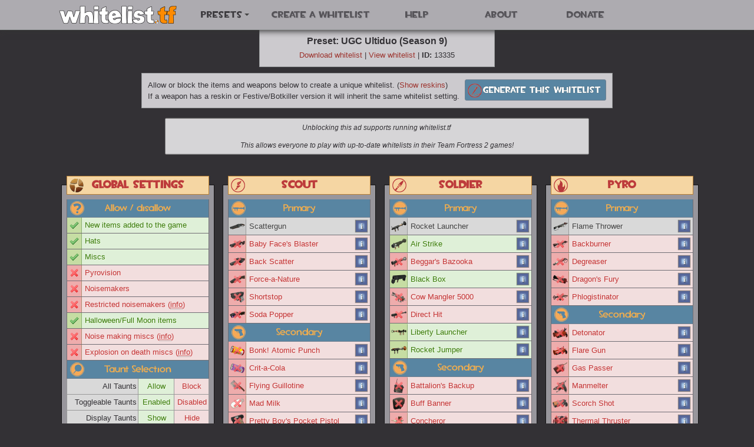

--- FILE ---
content_type: text/html; charset=UTF-8
request_url: https://whitelist.tf/ugc_2v2_s9
body_size: 22950
content:
<!doctype html>
<html lang="en">
<head>
 <meta charset="UTF-8">
 <title>UGC: Ultiduo (Season 9) - Custom Whitelist Generator for Team Fortress 2 | whitelist.tf</title>
 <meta name="description" content="Custom Whitelist Generator for Team Fortress 2 to use in competitive gamemodes with tournament mode enabled.">
 <meta name="keywords" content="TF2, team fortress 2, whitelist, competetive, comp, tournament, generator, whitelist.tf, etf2l, ugc, rgl, ozfortress, esea">
 <base href="https://whitelist.tf/">
 <link href="favicon.ico" type="image/x-icon" rel="shortcut icon">
 <link href="stylesheet.css" rel="stylesheet">
 <link href="styles_itemsprite.css" rel="stylesheet">
 <meta name="viewport" content="width=device-width, initial-scale=1.0">
 <meta property="og:type" content="website">
 <meta property="og:site_name" content="whitelist.tf">
 <meta property="og:title" content="UGC: Ultiduo (Season 9)">
 <meta property="og:image" content="//whitelist.tf/img/whitelisttf_logo_circle.png">
 <meta property="og:description" content="Overview of allowed and banned weapons for Team Fortress 2.">
 <script async src="https://www.googletagmanager.com/gtag/js?id=G-HWL24SCR74"></script>
 <script>window.dataLayer = window.dataLayer || []; function gtag(){dataLayer.push(arguments);} gtag('js', new Date()); gtag('config', 'G-HWL24SCR74');</script>
 <script async src="//pagead2.googlesyndication.com/pagead/js/adsbygoogle.js"></script>
</head>
<body>
<div class="header"><ul class="menu"><li><a class="nav-brand" href="https://whitelist.tf/"><img src="img/whitelisttf_logo_header.png" alt="whitelist.tf" title="whitelist.tf - Custom Whitelist Generator"></a></li><li class="dropdown"><span>Presets<b class="caret"></b></span><ul class="dropdown-menu presets"><li><b>AsiaFortress<span class="caret-right"></span></b><ul class="nested"><li><a href="asiafortress_6v6">6v6 (Season 17)</a></li></ul></li><li><b>Brasil Fortress<span class="caret-right"></span></b><ul class="nested"><li><a href="brasil_fortress">6v6 (Season 7)</a></li><li><a href="brasil_fortress_highlander">Highlander (Season 1)</a></li></ul></li><li><b>ETF2L<span class="caret-right"></span></b><ul class="nested"><li><a href="etf2l_6v6">6v6 (Winter 2026)</a></li><li><a href="etf2l_bball">BBall</a></li><li><a href="etf2l_9v9">Highlander (Summer 2025)</a></li><li><a href="etf2l_mge_soldier">MGE (Soldier)</a></li><li><a href="etf2l_passtime">PASS Time</a></li><li><a href="etf2l_ultiduo">Ultiduo</a></li></ul></li><li><b>ozfortress<span class="caret-right"></span></b><ul class="nested"><li><a href="ozfortress_4v4">4v4</a></li><li><a href="ozfortress_6v6">6v6 (Winter 2024)</a></li><li><a href="ozfortress_bball">BBall</a></li><li><a href="ozfortress_hl">Highlander (Winter 2025)</a></li><li><a href="ozfortress_ultiduo">Ultiduo</a></li></ul></li><li><b>passtime.tf<span class="caret-right"></span></b><ul class="nested"><li><a href="passtimetf">Global whitelist</a></li></ul></li><li><b>RGL.gg<span class="caret-right"></span></b><ul class="nested"><li><a href="rgl_6v6">6v6 (Season 19)</a></li><li><a href="rgl_7v7">7v7 (Season 9)</a></li><li><a href="rgl_9v9">Highlander (Season 22)</a></li><li><a href="rgl_nr6s">No Restriction 6s (Season 3)</a></li><li><a href="rgl_passtime">Passtime</a></li><li><a href="rgl_ultiduo">Ultiduo</a></li></ul></li><li><b>UGC<span class="caret-right"></span></b><ul class="nested"><li><a href="ugc_4v4">4v4 (Season 31)</a></li><li><a href="ugc_6v6">6v6 (Season 44)</a></li><li><a href="ugc_9v9">Highlander (Season 42)</a></li><li><a href="ugc_2v2">Ultiduo (Season 13)</a></li></ul></li><li><a href="allow_everything">Allow everything</a></li><li><a href="block_everything">Block everything</a></li></ul></li><li><a href="configure">Create a whitelist</a><li><a href="help">Help</a></li><li><a href="about">About</a></li><li><a href="donate">Donate</a></li></ul></div>
<div class="container-small bordered center"><h4>Preset: UGC Ultiduo (Season 9)</h4><p class="nomargin"><a href="download/ugc_2v2_s9.txt">Download whitelist</a> | <a href="ugc_2v2_s9.txt" target="_blank">View whitelist</a> | <b>ID:</b> 13335</p></div><form action="generate" method="POST" class="container"><div class="bordered container-large margin-top-10 overFlow"><input class="btn bold generate float-right" type="submit" name="generate" value="Generate this whitelist"><input type="hidden" value="13335" name="current_whitelist_id"><input type="hidden" value="ugc_2v2_s9" name="current_whitelist_name"><input type="hidden" name="botkillers" value="1"><input type="hidden" name="festives" value="1"><p class="nomargin">Allow or block the items and weapons below to create a unique whitelist. (<a href="ugc_2v2_s9/show_reskins">Show reskins</a>)<br>If a weapon has a reskin or Festive/Botkiller version it will inherit the same whitelist setting.</p></div><div class="center margin-top-5 margin-bottom-5 gad"><ins class="adsbygoogle whitelisttf" data-ad-client="ca-pub-4002559821751720" data-ad-slot="2683828460"></ins></div>
<div class="justify">
 <fieldset class="class global"><legend class="token">Global settings</legend><div><ul class="weapons"><li class="slot random"><b>Allow / disallow</b></li><li><input type="checkbox" value="allow" checked="" name="allow_new" id="allow_new"><label for="allow_new">New items added to the game</label></li><li><input type="checkbox" value="allow" checked="" name="hats" id="hats"><label for="hats">Hats</label></li><li><input type="checkbox" value="allow" checked="" name="miscs" id="miscs"><label for="miscs">Miscs</label></li><li><input type="checkbox" value="allow" name="pyrovision" id="pyrovision"><label for="pyrovision">Pyrovision</label></li><li><input type="checkbox" value="allow" name="noisemakers" id="noisemakers"><label for="noisemakers">Noisemakers</label></li><li><input type="checkbox" value="allow" name="restricted_noisemakers" id="restricted_noisemakers"><label for="restricted_noisemakers">Restricted noisemakers (<abbr title="Christmas snow noisemaker &amp; TF2 Birthday noisemaker">info</abbr>)</label></li><li><input type="checkbox" value="allow" checked="" name="halloween_or_fullmoon" id="halloween_or_fullmoon"><label for="halloween_or_fullmoon">Halloween/Full Moon items</label></li><li><input type="checkbox" value="allow" name="jingle_miscs" id="jingle_miscs"><label for="jingle_miscs">Noise making miscs (<abbr title="Jingle Belt, Bootie Time, Jolly Jingler, Reindoonibeanie, Elf Care Provider">info</abbr>)</label></li><li><input type="checkbox" value="allow" name="explosion_miscs" id="explosion_miscs"><label for="explosion_miscs">Explosion on death miscs (<abbr title="Bombinomicon">info</abbr>)</label></li><li class="slot taunt"><b>Taunt Selection</b></li><li><div class="half label">All Taunts</div><div class="half"><button class="half green" type="button" onclick="toggle_taunts(true)">Allow</button><button class="half red" type="button" onclick="toggle_taunts(false)">Block</button></div></li><li class="last-child"><div class="half label">Toggleable Taunts</div><div class="half"><button class="half green" type="button" onclick="toggle_toggleable_taunts(true)">Enabled</button><button class="half red" type="button" onclick="toggle_toggleable_taunts(false)">Disabled</button></div></li><li><div class="half label">Display Taunts</div><div class="half"><button class="half green" type="button" onclick="show_taunts(true)">Show</button><button class="half red" type="button" onclick="show_taunts(false)">Hide</button></div></li></ul></div><script>// Uncheck all toggleable taunts
function toggle_toggleable_taunts(bool) {
    document.querySelectorAll('.toggleable').forEach(function(taunt, i) { taunt.parentNode.parentNode.firstChild.checked = bool; });
}
// Uncheck all taunts
function toggle_taunts(bool) {
    document.getElementsByName('allowed_taunts[]').forEach(function(taunt, i) { taunt.checked = bool; });
}
// Show/Hide taunts
function show_taunts(bool) {
    document.querySelectorAll('.taunts_toggle').forEach(function(toggle, i) { toggle.checked = bool; });
}</script><div class="multi"><h3>Multi class items</h3><ul class="weapon-icons"><li class="slot secondary"><b>Secondary</b></li><li><input type="checkbox" value="209"  id="w209" disabled="" checked=""><label for="w209" class="w209">Pistol</label><a href="https://wiki.teamfortress.com/wiki/Pistol" title="Pistol - Team Fortress 2 Wiki" class="wikilink" rel="external nofollow noopener" target="_blank"></a></li><li><input type="checkbox" value="199"  id="w199" disabled="" checked=""><label for="w199" class="w199">Shotgun</label><a href="https://wiki.teamfortress.com/wiki/Shotgun" title="Shotgun - Team Fortress 2 Wiki" class="wikilink" rel="external nofollow noopener" target="_blank"></a></li><li><input type="checkbox" value="1101" name="allowed_weapons[]" id="w1101"><label for="w1101" class="w1101">B.A.S.E. Jumper</label><a href="https://wiki.teamfortress.com/wiki/B.A.S.E. Jumper" title="B.A.S.E. Jumper - Team Fortress 2 Wiki" class="wikilink" rel="external nofollow noopener" target="_blank"></a><ul class="attributes"><li class="description">Press 'JUMP' key in the air to deploy.<br />
Deployed Parachutes slow your descent.</li></ul></li><li><input type="checkbox" value="1153" name="allowed_weapons[]" id="w1153" checked=""><label for="w1153" class="w1153">Panic Attack</label><a href="https://wiki.teamfortress.com/wiki/Panic Attack" title="Panic Attack - Team Fortress 2 Wiki" class="wikilink" rel="external nofollow noopener" target="_blank"></a><ul class="attributes"><li class="positive">+50% bullets per shot</li><li class="positive">This weapon deploys 50% faster</li><li class="positive">Fires a wide, fixed shot pattern</li><li class="negative">-20% damage penalty</li><li class="negative">Successive shots become less accurate</li></ul></li><li><input type="checkbox" value="415" name="allowed_weapons[]" id="w415"><label for="w415" class="w415">Reserve Shooter</label><a href="https://wiki.teamfortress.com/wiki/Reserve Shooter" title="Reserve Shooter - Team Fortress 2 Wiki" class="wikilink" rel="external nofollow noopener" target="_blank"></a><ul class="attributes"><li class="positive">Mini-crits targets launched airborne by explosions, grapple hooks or rocket packs</li><li class="positive">This weapon deploys 20% faster</li><li class="negative">-34% clip size</li></ul></li><li class="slot melee"><b>Melee</b></li><li><input type="checkbox" value="357" name="allowed_weapons[]" id="w357"><label for="w357" class="w357">Half-Zatoichi</label><a href="https://wiki.teamfortress.com/wiki/Half-Zatoichi" title="Half-Zatoichi - Team Fortress 2 Wiki" class="wikilink" rel="external nofollow noopener" target="_blank"></a><ul class="attributes"><li class="neutral">This Weapon has a large melee range and deploys and holsters slower</li><li class="positive">Gain 50% of base health on kill</li><li class="negative">No random critical hits</li><li class="negative">Honorbound: Once drawn sheathing deals 50 damage to yourself unless it kills</li><li class="description">Soldiers and Demos<br />
Can duel with katanas<br />
For a one-hit kill</li></ul></li><li><input type="checkbox" value="154" name="allowed_weapons[]" id="w154"><label for="w154" class="w154">Pain Train</label><a href="https://wiki.teamfortress.com/wiki/Pain Train" title="Pain Train - Team Fortress 2 Wiki" class="wikilink" rel="external nofollow noopener" target="_blank"></a><ul class="attributes"><li class="positive">+1 capture rate on wearer</li><li class="negative">10% bullet damage vulnerability on wearer</li></ul></li></ul></div><style>
.taunts_toggle {
 display: none;
}
.taunts_toggle:not(:checked) + li ~ li {
 display: none;
}
.weapon-icons .slot .taunt_toggle:before {
 display: none;
}
.taunt_toggle:after {
 content: '';
 vertical-align: text-bottom;
 display: inline-block;
 border: 8px solid;
 border: 8px inset;
 border-top-color: rgba(0, 0, 0, 0);
 border-bottom-color: rgba(0, 0, 0, 0);
 border-left-color: rgba(0, 0, 0, 0);
 border-right-color: rgb(240, 173, 78, .8);
 border-width: 8px 16px 8px 2px;
 right: 6px;
 top: 50%;
 transform: translateY(-50%);
 position: absolute;
 transition: 0.075s linear border-color;
}
.taunts_toggle:checked ~ .slot .taunt_toggle:after {
 border-top-color: rgb(51, 51, 51);
 border-top-color: rgba(0, 0, 0, .2);
 border-bottom-color: transparent;
 border-left-color: transparent;
 border-right-color: transparent;
 border-width: 14px 8px 2px;
}
.slot .taunt_toggle {
 display: block;
 font-weight: bold;
 padding: 0;
}
</style>
<div><ul class="weapon-icons"><input type="checkbox" id="multi_taunts" class="taunts_toggle"><li class="slot taunt"><label class="taunt_toggle" for="multi_taunts" title="Click to show/hide taunts"><b>Taunts</b></label></li><li><input name="allowed_taunts[]" type="checkbox" value="30621" checked="" id="t30621"><label for="t30621" class="w30621">Taunt: Burstchester</label><ul class="attributes"><li class="description">Community Created All Class Taunt</li></ul></li><li><input name="allowed_taunts[]" type="checkbox" value="31412"  id="t31412"><label for="t31412" class="w31412">Taunt: Cheers!</label><ul class="attributes"><li class="description">Community Created All Class Taunt</li></ul></li><li><input name="allowed_taunts[]" type="checkbox" value="31467"  id="t31467"><label for="t31467" class="w31467">Taunt: Commending Clap</label><ul class="attributes"><li class="description">Community Created All Class Taunt</li></ul></li><li><input name="allowed_taunts[]" type="checkbox" value="1118"  id="t1118"><label for="t1118" class="w1118">Taunt: Conga</label><ul class="attributes"><li class="toggleable">Toggleable Taunt</li><li class="description">All Class Group Taunt<br />
Other players can join you by activating their weapon taunt<br />
<br />
Press the taunt slot key to toggle<br />
Use the Strafe keys to rotate as you Conga</li></ul></li><li><input name="allowed_taunts[]" type="checkbox" value="1107"  id="t1107"><label for="t1107" class="w1107">Taunt: Flippin' Awesome</label><ul class="attributes"><li class="toggleable">Toggleable Taunt</li><li class="description">All Class Taunt<br />
<br />
This is a partner taunt. Press the taunt key to toggle.</li></ul></li><li><input name="allowed_taunts[]" type="checkbox" value="31521"  id="t31521"><label for="t31521" class="w31521">Taunt: Flying Colors</label><ul class="attributes"><li class="toggleable">Toggleable Taunt</li><li class="description">Community Created All Class Taunt<br />
<br />
Press the taunt key to toggle.</li></ul></li><li><input name="allowed_taunts[]" type="checkbox" value="1157"  id="t1157"><label for="t1157" class="w1157">Taunt: Kazotsky Kick</label><ul class="attributes"><li class="toggleable">Toggleable Taunt</li><li class="description">All Class Group Taunt<br />
Party it up with this Eastern European inspired dance<br />
Other players can join you by activating their weapon taunt<br />
<br />
Press the taunt slot key to toggle<br />
Use Forward and Back keys to move<br />
 and the Strafe keys to rotate as you dance</li></ul></li><li><input name="allowed_taunts[]" type="checkbox" value="31348"  id="t31348"><label for="t31348" class="w31348">Taunt: Killer Joke</label><ul class="attributes"><li class="description">Community Created All Class Taunt</li></ul></li><li><input name="allowed_taunts[]" type="checkbox" value="1162"  id="t1162"><label for="t1162" class="w1162">Taunt: Mannrobics</label><ul class="attributes"><li class="toggleable">Toggleable Taunt</li><li class="description">All Class Group Taunt<br />
Party it up with this high energy aerobics dance<br />
Other players can join you by activating their weapon taunt<br />
<br />
Press the taunt slot key to toggle<br />
Primary and Alt Fire show off different flair moves<br />
Use Forward and Back keys to move<br />
 and the Strafe keys to rotate as you dance</li></ul></li><li><input name="allowed_taunts[]" type="checkbox" value="31413"  id="t31413"><label for="t31413" class="w31413">Taunt: Mourning Mercs</label><ul class="attributes"><li class="description">Community Created All Class Taunt</li></ul></li><li><input name="allowed_taunts[]" type="checkbox" value="31492"  id="t31492"><label for="t31492" class="w31492">Taunt: Peace!</label><ul class="attributes"><li class="description">Community Created All Class Taunt</li></ul></li><li><input name="allowed_taunts[]" type="checkbox" value="1110"  id="t1110"><label for="t1110" class="w1110">Taunt: Rock, Paper, Scissors</label><ul class="attributes"><li class="toggleable">Toggleable Taunt</li><li class="description">All Class Taunt<br />
<br />
This is a partner taunt. Press the taunt key to toggle.<br />
Opposing teams will face off to the death.</li></ul></li><li><input name="allowed_taunts[]" type="checkbox" value="30816" checked="" id="t30816"><label for="t30816" class="w30816">Taunt: Second Rate Sorcery</label><ul class="attributes"><li class="description">Community Created All Class Taunt</li></ul></li><li><input name="allowed_taunts[]" type="checkbox" value="1111"  id="t1111"><label for="t1111" class="w1111">Taunt: Skullcracker</label><ul class="attributes"><li class="toggleable">Toggleable Taunt</li><li class="description">All Class Taunt<br />
<br />
This is a partner taunt. Press the taunt key to toggle.</li></ul></li><li><input name="allowed_taunts[]" type="checkbox" value="1106"  id="t1106"><label for="t1106" class="w1106">Taunt: Square Dance</label><ul class="attributes"><li class="toggleable">Toggleable Taunt</li><li class="description">All Class Taunt<br />
<br />
This is a partner taunt. Press the taunt key to toggle.</li></ul></li><li><input name="allowed_taunts[]" type="checkbox" value="31577"  id="t31577"><label for="t31577" class="w31577">Taunt: The Critical Fail</label><ul class="attributes"><li class="description">Community Created All Class Taunt</li></ul></li><li><input name="allowed_taunts[]" type="checkbox" value="438" checked="" id="t438"><label for="t438" class="w438">Taunt: The Director's Vision</label><ul class="attributes"><li class="description">All Class Taunt<br />
Equip this item in a Taunt Slot. Activate to tell your victims you are making a Replay of their pathetic demise to share with everyone.</li></ul></li><li><input name="allowed_taunts[]" type="checkbox" value="31518"  id="t31518"><label for="t31518" class="w31518">Taunt: The Final Score</label><ul class="attributes"><li class="description">Community Created All Class Taunt</li></ul></li><li><input name="allowed_taunts[]" type="checkbox" value="31162"  id="t31162"><label for="t31162" class="w31162">Taunt: The Fist Bump</label><ul class="attributes"><li class="toggleable">Toggleable Taunt</li><li class="description">Community Created All Class Taunt<br />
<br />
This is a partner taunt. Press the taunt key to toggle.</li></ul></li><li><input name="allowed_taunts[]" type="checkbox" value="167"  id="t167"><label for="t167" class="w167">Taunt: The High Five!</label><ul class="attributes"><li class="toggleable">Toggleable Taunt</li><li class="description">All Class Taunt<br />
Don't leave your friends hanging.<br />
<br />
This is a partner taunt. Press the taunt key to toggle.</li></ul></li><li><input name="allowed_taunts[]" type="checkbox" value="31288" checked="" id="t31288"><label for="t31288" class="w31288">Taunt: The Scaredy-Cat!</label><ul class="attributes"><li class="description">Community Created All Class Taunt</li></ul></li><li><input name="allowed_taunts[]" type="checkbox" value="463" checked="" id="t463"><label for="t463" class="w463">Taunt: The Schadenfreude</label><ul class="attributes"><li class="description">All Class Taunt<br />
Share a good natured laugh with everyone except that one guy you just shot.</li></ul></li><li><input name="allowed_taunts[]" type="checkbox" value="1015" checked="" id="t1015"><label for="t1015" class="w1015">Taunt: The Shred Alert</label><ul class="attributes"><li class="description">All Class Taunt<br />
Harness the unholy power of the Dark One (Yngwie Malmsteen) and crush your opponents with blistering riffs, lava-hot licks and emotionally crippling power ballads!</li></ul></li><li><input name="allowed_taunts[]" type="checkbox" value="1172"  id="t1172"><label for="t1172" class="w1172">Taunt: The Victory Lap</label><ul class="attributes"><li class="toggleable">Toggleable Taunt</li><li class="description">All Class Taunt<br />
<br />
Press the taunt key to toggle<br />
Primary Fire shows off a flair move<br />
Use the Strafe keys to rotate as you drive</li></ul></li><li><input name="allowed_taunts[]" type="checkbox" value="31441"  id="t31441"><label for="t31441" class="w31441">Taunt: Unleashed Rage</label><ul class="attributes"><li class="description">Community Created All Class Taunt</li></ul></li><li><input name="allowed_taunts[]" type="checkbox" value="1182" checked="" id="t1182"><label for="t1182" class="w1182">Taunt: Yeti Punch</label><ul class="attributes"><li class="description">All Class Taunt<br />
According to sacred Tibetan folklore, the noble yeti inhabits the Himalayan region of Nepal. Now its stupid face can inhabit the knuckle sandwich region of your fist.</li></ul></li><li><input name="allowed_taunts[]" type="checkbox" value="1183" checked="" id="t1183"><label for="t1183" class="w1183">Taunt: Yeti Smash</label><ul class="attributes"><li class="description">All Class Taunt<br />
Scare your enemies, impress your friends and trick sherpas into dating you with this yeti transformation kit.</li></ul></li><li><input name="allowed_taunts[]" type="checkbox" value="30672"  id="t30672"><label for="t30672" class="w30672">Taunt: Zoomin' Broom</label><ul class="attributes"><li class="toggleable">Toggleable Taunt</li><li class="description">Community Created All Class Taunt<br />
Show 'em who has the best broom skills!<br />
<br />
Use Forward and Back keys to move<br />
 and the Strafe keys to rotate.</li></ul></li></ul></div></fieldset>
 <fieldset class="class scout"><legend class="token">Scout</legend><ul class="weapon-icons"><li class="slot primary"><b>Primary</b></li><li><input type="checkbox" value="200"  id="w200" disabled="" checked=""><label for="w200" class="w200">Scattergun</label><a href="https://wiki.teamfortress.com/wiki/Scattergun" title="Scattergun - Team Fortress 2 Wiki" class="wikilink" rel="external nofollow noopener" target="_blank"></a></li><li><input type="checkbox" value="772" name="allowed_weapons[]" id="w772"><label for="w772" class="w772">Baby Face's Blaster</label><a href="https://wiki.teamfortress.com/wiki/Baby Face's Blaster" title="Baby Face's Blaster - Team Fortress 2 Wiki" class="wikilink" rel="external nofollow noopener" target="_blank"></a><ul class="attributes"><li class="positive">On Hit: Builds Boost<br />
Run speed increased with Boost</li><li class="negative">-34% clip size</li><li class="negative">10% slower move speed on wearer</li><li class="negative">Boost reduced on air jumps</li><li class="negative">Boost reduced when hit</li></ul></li><li><input type="checkbox" value="1103" name="allowed_weapons[]" id="w1103"><label for="w1103" class="w1103">Back Scatter</label><a href="https://wiki.teamfortress.com/wiki/Back Scatter" title="Back Scatter - Team Fortress 2 Wiki" class="wikilink" rel="external nofollow noopener" target="_blank"></a><ul class="attributes"><li class="positive">Mini-crits targets when fired at their back from close range</li><li class="negative">-34% clip size</li><li class="negative">No random critical hits</li><li class="negative">20% less accurate</li></ul></li><li><input type="checkbox" value="45" name="allowed_weapons[]" id="w45"><label for="w45" class="w45">Force-a-Nature</label><a href="https://wiki.teamfortress.com/wiki/Force-a-Nature" title="Force-a-Nature - Team Fortress 2 Wiki" class="wikilink" rel="external nofollow noopener" target="_blank"></a><ul class="attributes"><li class="positive">+50% faster firing speed</li><li class="positive">Knockback on the target and shooter</li><li class="positive">+20% bullets per shot</li><li class="negative">-10% damage penalty</li><li class="negative">-66% clip size</li><li class="description">This weapon reloads its entire clip at once</li></ul></li><li><input type="checkbox" value="220" name="allowed_weapons[]" id="w220"><label for="w220" class="w220">Shortstop</label><a href="https://wiki.teamfortress.com/wiki/Shortstop" title="Shortstop - Team Fortress 2 Wiki" class="wikilink" rel="external nofollow noopener" target="_blank"></a><ul class="attributes"><li class="neutral">When weapon is active:</li><li class="negative">Increase in push force taken from damage and airblast</li><li class="description">Holds a 4-shot clip and reloads its entire clip at once.<br />
Alt-Fire to reach and shove someone!<br />
<br />
Mann Co.'s latest in high attitude break-action personal defense.</li></ul></li><li><input type="checkbox" value="448" name="allowed_weapons[]" id="w448"><label for="w448" class="w448">Soda Popper</label><a href="https://wiki.teamfortress.com/wiki/Soda Popper" title="Soda Popper - Team Fortress 2 Wiki" class="wikilink" rel="external nofollow noopener" target="_blank"></a><ul class="attributes"><li class="positive">+50% faster firing speed</li><li class="positive">25% faster reload time</li><li class="positive">On Hit: Builds Hype</li><li class="negative">-66% clip size</li><li class="description">When Hype is full, Alt-Fire to activate Hype mode for multiple air jumps.<br />
This weapon reloads its entire clip at once.</li></ul></li><li class="slot secondary"><b>Secondary</b></li><li><input type="checkbox" value="46" name="allowed_weapons[]" id="w46"><label for="w46" class="w46">Bonk! Atomic Punch</label><a href="https://wiki.teamfortress.com/wiki/Bonk! Atomic Punch" title="Bonk! Atomic Punch - Team Fortress 2 Wiki" class="wikilink" rel="external nofollow noopener" target="_blank"></a><ul class="attributes"><li class="description">Drink to become invulnerable for 8 seconds. Cannot attack during this time.<br />
Damage absorbed will slow you when the effect ends.</li></ul></li><li><input type="checkbox" value="163" name="allowed_weapons[]" id="w163"><label for="w163" class="w163">Crit-a-Cola</label><a href="https://wiki.teamfortress.com/wiki/Crit-a-Cola" title="Crit-a-Cola - Team Fortress 2 Wiki" class="wikilink" rel="external nofollow noopener" target="_blank"></a><ul class="attributes"><li class="description">While effect is active: Each attack mini-crits and sets Marked-For-Death for 5 seconds.</li></ul></li><li><input type="checkbox" value="812" name="allowed_weapons[]" id="w812"><label for="w812" class="w812">Flying Guillotine</label><a href="https://wiki.teamfortress.com/wiki/Flying Guillotine" title="Flying Guillotine - Team Fortress 2 Wiki" class="wikilink" rel="external nofollow noopener" target="_blank"></a><ul class="attributes"><li class="positive">Throw at your enemies to make them bleed! Long distance hits reduce recharge time</li><li class="negative">No random critical hits</li></ul></li><li><input type="checkbox" value="222" name="allowed_weapons[]" id="w222"><label for="w222" class="w222">Mad Milk</label><a href="https://wiki.teamfortress.com/wiki/Mad Milk" title="Mad Milk - Team Fortress 2 Wiki" class="wikilink" rel="external nofollow noopener" target="_blank"></a><ul class="attributes"><li class="positive">Extinguishing teammates reduces cooldown by -20%</li><li class="description">Players heal 60% of the damage done to an enemy covered with milk.<br />
Can be used to extinguish fires.</li></ul></li><li><input type="checkbox" value="773" name="allowed_weapons[]" id="w773"><label for="w773" class="w773">Pretty Boy's Pocket Pistol</label><a href="https://wiki.teamfortress.com/wiki/Pretty Boy's Pocket Pistol" title="Pretty Boy's Pocket Pistol - Team Fortress 2 Wiki" class="wikilink" rel="external nofollow noopener" target="_blank"></a><ul class="attributes"><li class="neutral">When weapon is active:</li><li class="positive">+15% faster firing speed</li><li class="positive">On Hit: Gain up to +3 health</li><li class="negative">-25% clip size</li></ul></li><li><input type="checkbox" value="449" name="allowed_weapons[]" id="w449"><label for="w449" class="w449">Winger</label><a href="https://wiki.teamfortress.com/wiki/Winger" title="Winger - Team Fortress 2 Wiki" class="wikilink" rel="external nofollow noopener" target="_blank"></a><ul class="attributes"><li class="positive">+15% damage bonus</li><li class="positive">+25% greater jump height when active</li><li class="negative">-60% clip size</li></ul></li><li class="slot melee"><b>Melee</b></li><li><input type="checkbox" value="190"  id="w190" disabled="" checked=""><label for="w190" class="w190">Bat</label><a href="https://wiki.teamfortress.com/wiki/Bat" title="Bat - Team Fortress 2 Wiki" class="wikilink" rel="external nofollow noopener" target="_blank"></a></li><li><input type="checkbox" value="450" name="allowed_weapons[]" id="w450"><label for="w450" class="w450">Atomizer</label><a href="https://wiki.teamfortress.com/wiki/Atomizer" title="Atomizer - Team Fortress 2 Wiki" class="wikilink" rel="external nofollow noopener" target="_blank"></a><ul class="attributes"><li class="positive">Grants Triple Jump while deployed.<br />
Melee attacks mini-crit while airborne.</li><li class="negative">-15% damage vs players</li><li class="negative">This weapon deploys -50% slower</li></ul></li><li><input type="checkbox" value="325" name="allowed_weapons[]" id="w325"><label for="w325" class="w325">Boston Basher</label><a href="https://wiki.teamfortress.com/wiki/Boston Basher" title="Boston Basher - Team Fortress 2 Wiki" class="wikilink" rel="external nofollow noopener" target="_blank"></a><ul class="attributes"><li class="positive">On Hit: Bleed for 5 seconds</li><li class="negative">On Miss: Hit yourself. Idiot.</li></ul></li><li><input type="checkbox" value="317" name="allowed_weapons[]" id="w317"><label for="w317" class="w317">Candy Cane</label><a href="https://wiki.teamfortress.com/wiki/Candy Cane" title="Candy Cane - Team Fortress 2 Wiki" class="wikilink" rel="external nofollow noopener" target="_blank"></a><ul class="attributes"><li class="positive">On Kill: A small health pack is dropped</li><li class="negative">25% explosive damage vulnerability on wearer</li></ul></li><li><input type="checkbox" value="355" name="allowed_weapons[]" id="w355"><label for="w355" class="w355">Fan O'War</label><a href="https://wiki.teamfortress.com/wiki/Fan O'War" title="Fan O'War - Team Fortress 2 Wiki" class="wikilink" rel="external nofollow noopener" target="_blank"></a><ul class="attributes"><li class="positive">Crits whenever it would normally mini-crit</li><li class="positive">On Hit: One target at a time is Marked-For-Death, causing all damage taken to be mini-crits</li><li class="negative">-75% damage penalty</li><li class="description">Winds of Gravel Pit<br />
Scout brings on his deadly fan!<br />
You are Marked-For-Death</li></ul></li><li><input type="checkbox" value="44" name="allowed_weapons[]" id="w44"><label for="w44" class="w44">Sandman</label><a href="https://wiki.teamfortress.com/wiki/Sandman" title="Sandman - Team Fortress 2 Wiki" class="wikilink" rel="external nofollow noopener" target="_blank"></a><ul class="attributes"><li class="positive">Alt-Fire: Launches a ball that slows opponents</li><li class="negative">-15 max health on wearer</li></ul></li><li><input type="checkbox" value="349" name="allowed_weapons[]" id="w349"><label for="w349" class="w349">Sun-on-a-Stick</label><a href="https://wiki.teamfortress.com/wiki/Sun-on-a-Stick" title="Sun-on-a-Stick - Team Fortress 2 Wiki" class="wikilink" rel="external nofollow noopener" target="_blank"></a><ul class="attributes"><li class="positive">100% critical hit vs burning players</li><li class="positive">+25% fire damage resistance while deployed</li><li class="negative">-25% damage penalty</li><li class="description">Spiky end goes into other man.</li></ul></li><li><input type="checkbox" value="648" name="allowed_weapons[]" id="w648"><label for="w648" class="w648">Wrap Assassin</label><a href="https://wiki.teamfortress.com/wiki/Wrap Assassin" title="Wrap Assassin - Team Fortress 2 Wiki" class="wikilink" rel="external nofollow noopener" target="_blank"></a><ul class="attributes"><li class="positive">+25% increase in recharge rate</li><li class="positive">Alt-Fire: Launches a festive ornament that shatters causing bleed</li><li class="negative">-65% damage penalty</li><li class="description">These lovely festive ornaments are so beautifully crafted, your enemies are going to want to see them close up. Indulge them by batting those fragile glass bulbs into their eyes at 90 mph.</li></ul></li><input type="checkbox" id="scout_taunts" class="taunts_toggle"><li class="slot taunt"><label class="taunt_toggle" for="scout_taunts" title="Click to show/hide taunts"><b>Taunts</b></label></li><li><input type="checkbox" value="1117" name="allowed_taunts[]" id="w1117"><label for="w1117" class="w1117">Taunt: Battin' a Thousand</label><ul class="attributes"><li class="description">Scout Taunt</li></ul></li><li><input type="checkbox" value="31578" name="allowed_taunts[]" id="w31578"><label for="w31578" class="w31578">Taunt: Chairholder</label><ul class="attributes"><li class="toggleable">Toggleable Taunt</li><li class="description">Community Created Scout Taunt<br />
<br />
Press the taunt key to toggle.</li></ul></li><li><input type="checkbox" value="1119" name="allowed_taunts[]" id="w1119"><label for="w1119" class="w1119">Taunt: Deep Fried Desire</label><ul class="attributes"><li class="description">Scout Taunt</li></ul></li><li><input type="checkbox" value="31414" name="allowed_taunts[]" id="w31414"><label for="w31414" class="w31414">Taunt: Foul Play</label><ul class="attributes"><li class="description">Community Created Scout Taunt</li></ul></li><li><input type="checkbox" value="31546" name="allowed_taunts[]" id="w31546"><label for="w31546" class="w31546">Taunt: Healthcare Hog</label><ul class="attributes"><li class="description">Community Created Scout Taunt</li></ul></li><li><input type="checkbox" value="31466" name="allowed_taunts[]" id="w31466"><label for="w31466" class="w31466">Taunt: Peace Out</label><ul class="attributes"><li class="description">Community Created Scout Taunt</li></ul></li><li><input type="checkbox" value="30921" name="allowed_taunts[]" id="w30921"><label for="w30921" class="w30921">Taunt: Runner's Rhythm</label><ul class="attributes"><li class="toggleable">Toggleable Taunt</li><li class="description">Community Created Scout Taunt</li></ul></li><li><input type="checkbox" value="31161" name="allowed_taunts[]" id="w31161"><label for="w31161" class="w31161">Taunt: Spin-to-Win</label><ul class="attributes"><li class="toggleable">Toggleable Taunt</li><li class="description">Community Created Scout Taunt<br />
<br />
Primary and Alt Fire show off different flair moves</li></ul></li><li><input type="checkbox" value="31156" name="allowed_taunts[]" id="w31156"><label for="w31156" class="w31156">Taunt: The Boston Boarder</label><ul class="attributes"><li class="toggleable">Toggleable Taunt</li><li class="description">Community Created Scout Taunt<br />
<br />
Press the taunt key to toggle<br />
Primary and Alt Fire show off different flair moves<br />
Use the Strafe keys to rotate as you drive</li></ul></li><li><input type="checkbox" value="30572" name="allowed_taunts[]" id="w30572"><label for="w30572" class="w30572">Taunt: The Boston Breakdance</label><ul class="attributes"><li class="description">Community Created Scout Taunt</li></ul></li><li><input type="checkbox" value="30920" name="allowed_taunts[]" id="w30920"><label for="w30920" class="w30920">Taunt: The Bunnyhopper</label><ul class="attributes"><li class="toggleable">Toggleable Taunt</li><li class="description">Community Created Scout Taunt<br />
<br />
Use Forward and Back keys to move<br />
 and the Strafe keys to rotate.<br />
Primary and Alt Fire show off different flair moves</li></ul></li><li><input type="checkbox" value="1168" name="allowed_taunts[]" id="w1168"><label for="w1168" class="w1168">Taunt: The Carlton</label><ul class="attributes"><li class="toggleable">Toggleable Taunt</li><li class="description">Scout Taunt<br />
What's new, pussycat? This super-smooth sex bomb you just dropped on the battlefield.</li></ul></li><li><input type="checkbox" value="31233" name="allowed_taunts[]" id="w31233"><label for="w31233" class="w31233">Taunt: The Homerunner's Hobby</label><ul class="attributes"><li class="toggleable">Toggleable Taunt</li><li class="description">Community Created Scout Taunt</li></ul></li><li><input type="checkbox" value="31354" name="allowed_taunts[]" id="w31354"><label for="w31354" class="w31354">Taunt: The Killer Signature</label><ul class="attributes"><li class="description">Community Created Scout Taunt</li></ul></li><li><input type="checkbox" value="1197" name="allowed_taunts[]" id="w1197"><label for="w1197" class="w1197">Taunt: The Scooty Scoot</label><ul class="attributes"><li class="toggleable">Toggleable Taunt</li><li class="description">Scout Taunt<br />
<br />
Press the taunt key to toggle<br />
Primary Fire shows off a flair move<br />
Use the Strafe keys to rotate as you drive</li></ul></li><li><input type="checkbox" value="30917" name="allowed_taunts[]" id="w30917"><label for="w30917" class="w30917">Taunt: The Trackman's Touchdown</label><ul class="attributes"><li class="description">Community Created Scout Taunt</li></ul></li></ul></fieldset>
 <fieldset class="class soldier"><legend class="token">Soldier</legend><ul class="weapon-icons"><li class="slot primary"><b>Primary</b></li><li><input type="checkbox" value="205"  id="w205" disabled="" checked=""><label for="w205" class="w205">Rocket Launcher</label><a href="https://wiki.teamfortress.com/wiki/Rocket Launcher" title="Rocket Launcher - Team Fortress 2 Wiki" class="wikilink" rel="external nofollow noopener" target="_blank"></a></li><li><input type="checkbox" value="1104" name="allowed_weapons[]" id="w1104" checked=""><label for="w1104" class="w1104">Air Strike</label><a href="https://wiki.teamfortress.com/wiki/Air Strike" title="Air Strike - Team Fortress 2 Wiki" class="wikilink" rel="external nofollow noopener" target="_blank"></a><ul class="attributes"><li class="positive">-15% blast damage from rocket jumps</li><li class="positive">Increased attack speed and smaller blast radius while blast jumping</li><li class="positive">Clip size increased on kill</li><li class="negative">-15% damage penalty</li><li class="negative">-10% explosion radius</li></ul></li><li><input type="checkbox" value="730" name="allowed_weapons[]" id="w730"><label for="w730" class="w730">Beggar's Bazooka</label><a href="https://wiki.teamfortress.com/wiki/Beggar's Bazooka" title="Beggar's Bazooka - Team Fortress 2 Wiki" class="wikilink" rel="external nofollow noopener" target="_blank"></a><ul class="attributes"><li class="positive">Hold Fire to load up to three rockets<br />
Release Fire to unleash the barrage</li><li class="negative">-20% explosion radius</li><li class="negative">+3 degrees random projectile deviation</li><li class="negative">Overloading the chamber will cause a misfire</li><li class="negative">No ammo from dispensers when active</li></ul></li><li><input type="checkbox" value="228" name="allowed_weapons[]" id="w228" checked=""><label for="w228" class="w228">Black Box</label><a href="https://wiki.teamfortress.com/wiki/Black Box" title="Black Box - Team Fortress 2 Wiki" class="wikilink" rel="external nofollow noopener" target="_blank"></a><ul class="attributes"><li class="positive">On Hit: Gain up to +20 health per attack</li><li class="negative">-25% clip size</li></ul></li><li><input type="checkbox" value="441" name="allowed_weapons[]" id="w441"><label for="w441" class="w441">Cow Mangler 5000</label><a href="https://wiki.teamfortress.com/wiki/Cow Mangler 5000" title="Cow Mangler 5000 - Team Fortress 2 Wiki" class="wikilink" rel="external nofollow noopener" target="_blank"></a><ul class="attributes"><li class="positive">Does not require ammo</li><li class="positive">Alt-Fire: A charged shot that mini-crits players, sets them on fire and disables buildings for 4 sec</li><li class="negative">No random critical hits</li><li class="negative">Deals only 20% damage to buildings</li><li class="negative">Minicrits whenever it would normally crit</li></ul></li><li><input type="checkbox" value="127" name="allowed_weapons[]" id="w127"><label for="w127" class="w127">Direct Hit</label><a href="https://wiki.teamfortress.com/wiki/Direct Hit" title="Direct Hit - Team Fortress 2 Wiki" class="wikilink" rel="external nofollow noopener" target="_blank"></a><ul class="attributes"><li class="positive">+25% damage bonus</li><li class="positive">+80% projectile speed</li><li class="positive">Mini-crits targets launched airborne by explosions, grapple hooks or rocket packs</li><li class="negative">-70% explosion radius</li></ul></li><li><input type="checkbox" value="414" name="allowed_weapons[]" id="w414" checked=""><label for="w414" class="w414">Liberty Launcher</label><a href="https://wiki.teamfortress.com/wiki/Liberty Launcher" title="Liberty Launcher - Team Fortress 2 Wiki" class="wikilink" rel="external nofollow noopener" target="_blank"></a><ul class="attributes"><li class="positive">+25% clip size</li><li class="positive">+40% projectile speed</li><li class="positive">-25% blast damage from rocket jumps</li><li class="negative">-25% damage penalty</li></ul></li><li><input type="checkbox" value="237" name="allowed_weapons[]" id="w237" checked=""><label for="w237" class="w237">Rocket Jumper</label><a href="https://wiki.teamfortress.com/wiki/Rocket Jumper" title="Rocket Jumper - Team Fortress 2 Wiki" class="wikilink" rel="external nofollow noopener" target="_blank"></a><ul class="attributes"><li class="positive">+200% max primary ammo on wearer</li><li class="positive">No self inflicted blast damage taken</li><li class="negative">-100% damage penalty</li><li class="negative">No random critical hits</li><li class="negative">Wearer cannot carry the intelligence briefcase or PASS Time JACK</li><li class="description">A special rocket launcher for learning rocket jump tricks and patterns.<br />
This weapon deals ZERO damage.</li></ul></li><li class="slot secondary"><b>Secondary</b></li><li><input type="checkbox" value="226" name="allowed_weapons[]" id="w226"><label for="w226" class="w226">Battalion's Backup</label><a href="https://wiki.teamfortress.com/wiki/Battalion's Backup" title="Battalion's Backup - Team Fortress 2 Wiki" class="wikilink" rel="external nofollow noopener" target="_blank"></a><ul class="attributes"><li class="positive">+20 max health on wearer</li><li class="description">Provides a defensive buff that protects nearby team members from crits, incoming sentry damage by 50% and 35% from all other sources.<br />
Rage increases through damage done.</li></ul></li><li><input type="checkbox" value="129" name="allowed_weapons[]" id="w129"><label for="w129" class="w129">Buff Banner</label><a href="https://wiki.teamfortress.com/wiki/Buff Banner" title="Buff Banner - Team Fortress 2 Wiki" class="wikilink" rel="external nofollow noopener" target="_blank"></a><ul class="attributes"><li class="description">Provides an offensive buff that causes nearby team members to do mini-crits.<br />
Rage increases through damage done.</li></ul></li><li><input type="checkbox" value="354" name="allowed_weapons[]" id="w354"><label for="w354" class="w354">Concheror</label><a href="https://wiki.teamfortress.com/wiki/Concheror" title="Concheror - Team Fortress 2 Wiki" class="wikilink" rel="external nofollow noopener" target="_blank"></a><ul class="attributes"><li class="positive">+4 health regenerated per second on wearer</li><li class="description">Provides group speed buff with damage done giving health.<br />
Gain rage with damage.</li></ul></li><li><input type="checkbox" value="133" name="allowed_weapons[]" id="w133" checked=""><label for="w133" class="w133">Gunboats</label><a href="https://wiki.teamfortress.com/wiki/Gunboats" title="Gunboats - Team Fortress 2 Wiki" class="wikilink" rel="external nofollow noopener" target="_blank"></a><ul class="attributes"><li class="positive">-60% blast damage from rocket jumps</li></ul></li><li><input type="checkbox" value="444" name="allowed_weapons[]" id="w444" checked=""><label for="w444" class="w444">Mantreads</label><a href="https://wiki.teamfortress.com/wiki/Mantreads" title="Mantreads - Team Fortress 2 Wiki" class="wikilink" rel="external nofollow noopener" target="_blank"></a><ul class="attributes"><li class="positive">-75% reduction in push force taken from damage</li><li class="positive">Deals 3x falling damage to the player you land on</li><li class="positive">-75% reduction in airblast vulnerability</li><li class="positive">200% increased air control when blast jumping</li></ul></li><li><input type="checkbox" value="442" name="allowed_weapons[]" id="w442" checked=""><label for="w442" class="w442">Righteous Bison</label><a href="https://wiki.teamfortress.com/wiki/Righteous Bison" title="Righteous Bison - Team Fortress 2 Wiki" class="wikilink" rel="external nofollow noopener" target="_blank"></a><ul class="attributes"><li class="positive">Does not require ammo</li><li class="positive">Projectile penetrates enemy targets</li><li class="positive">Projectile cannot be deflected</li><li class="negative">Deals only 20% damage to buildings</li></ul></li><li class="slot melee"><b>Melee</b></li><li><input type="checkbox" value="196"  id="w196" disabled="" checked=""><label for="w196" class="w196">Shovel</label><a href="https://wiki.teamfortress.com/wiki/Shovel" title="Shovel - Team Fortress 2 Wiki" class="wikilink" rel="external nofollow noopener" target="_blank"></a></li><li><input type="checkbox" value="447" name="allowed_weapons[]" id="w447" checked=""><label for="w447" class="w447">Disciplinary Action</label><a href="https://wiki.teamfortress.com/wiki/Disciplinary Action" title="Disciplinary Action - Team Fortress 2 Wiki" class="wikilink" rel="external nofollow noopener" target="_blank"></a><ul class="attributes"><li class="positive">On Hit Teammate: Boosts both players' speed for several seconds</li><li class="negative">-25% damage penalty</li></ul></li><li><input type="checkbox" value="128" name="allowed_weapons[]" id="w128" checked=""><label for="w128" class="w128">Equalizer</label><a href="https://wiki.teamfortress.com/wiki/Equalizer" title="Equalizer - Team Fortress 2 Wiki" class="wikilink" rel="external nofollow noopener" target="_blank"></a><ul class="attributes"><li class="neutral">When weapon is active:</li><li class="positive">Damage increases as the user becomes injured</li><li class="negative">-90% less healing from Medic sources</li></ul></li><li><input type="checkbox" value="775" name="allowed_weapons[]" id="w775" checked=""><label for="w775" class="w775">Escape Plan</label><a href="https://wiki.teamfortress.com/wiki/Escape Plan" title="Escape Plan - Team Fortress 2 Wiki" class="wikilink" rel="external nofollow noopener" target="_blank"></a><ul class="attributes"><li class="neutral">When weapon is active:</li><li class="positive">Move speed increases as the user becomes injured</li><li class="negative">You are Marked-For-Death while active, and for short period after switching weapons</li><li class="negative">-90% less healing from Medic sources</li></ul></li><li><input type="checkbox" value="416" name="allowed_weapons[]" id="w416"><label for="w416" class="w416">Market Gardener</label><a href="https://wiki.teamfortress.com/wiki/Market Gardener" title="Market Gardener - Team Fortress 2 Wiki" class="wikilink" rel="external nofollow noopener" target="_blank"></a><ul class="attributes"><li class="positive">Deals crits while the wielder is rocket jumping</li><li class="negative">-20% slower firing speed</li><li class="negative">No random critical hits</li></ul></li><input type="checkbox" id="soldier_taunts" class="taunts_toggle"><li class="slot taunt"><label class="taunt_toggle" for="soldier_taunts" title="Click to show/hide taunts"><b>Taunts</b></label></li><li><input type="checkbox" value="31438" name="allowed_taunts[]" id="w31438"><label for="w31438" class="w31438">Taunt: Can It!</label><ul class="attributes"><li class="description">Community Created Soldier Taunt</li></ul></li><li><input type="checkbox" value="1113" name="allowed_taunts[]" id="w1113" checked=""><label for="w1113" class="w1113">Taunt: Fresh Brewed Victory</label><ul class="attributes"><li class="description">Soldier Taunt</li></ul></li><li><input type="checkbox" value="31381" name="allowed_taunts[]" id="w31381"><label for="w31381" class="w31381">Taunt: Neck Snap</label><ul class="attributes"><li class="toggleable">Toggleable Taunt</li><li class="description">Community Created Soldier Taunt<br />
<br />
This is a partner taunt. Press the taunt key to toggle.</li></ul></li><li><input type="checkbox" value="1196" name="allowed_taunts[]" id="w1196"><label for="w1196" class="w1196">Taunt: Panzer Pants</label><ul class="attributes"><li class="toggleable">Toggleable Taunt</li><li class="description">Soldier Taunt<br />
<br />
Press the taunt key to toggle<br />
Primary Fire shows off a flair move<br />
Use the Strafe keys to rotate as you drive</li></ul></li><li><input type="checkbox" value="31155" name="allowed_taunts[]" id="w31155"><label for="w31155" class="w31155">Taunt: Rocket Jockey</label><ul class="attributes"><li class="toggleable">Toggleable Taunt</li><li class="description">Community Created Soldier Taunt<br />
<br />
Press the taunt key to toggle<br />
Primary Fire shows off a flair move<br />
Use the Strafe keys to rotate as you drive</li></ul></li><li><input type="checkbox" value="30673" name="allowed_taunts[]" id="w30673" checked=""><label for="w30673" class="w30673">Taunt: Soldier's Requiem</label><ul class="attributes"><li class="description">Community Created Soldier Taunt<br />
Show those maggots where they belong!</li></ul></li><li><input type="checkbox" value="31347" name="allowed_taunts[]" id="w31347"><label for="w31347" class="w31347">Taunt: Star-Spangled Strategy</label><ul class="attributes"><li class="description">Community Created Soldier Taunt</li></ul></li><li><input type="checkbox" value="30761" name="allowed_taunts[]" id="w30761" checked=""><label for="w30761" class="w30761">Taunt: The Fubar Fanfare</label><ul class="attributes"><li class="description">Community Created Soldier Taunt<br />
"Freedom isn't free, maggots! Guess the price! Wrong! That is too high! Freedom is NOT that expensive!"</li></ul></li><li><input type="checkbox" value="31202" name="allowed_taunts[]" id="w31202" checked=""><label for="w31202" class="w31202">Taunt: The Profane Puppeteer</label><ul class="attributes"><li class="description">Community Created Soldier Taunt</li></ul></li></ul></fieldset>
 <fieldset class="class pyro"><legend class="token">Pyro</legend><ul class="weapon-icons"><li class="slot primary"><b>Primary</b></li><li><input type="checkbox" value="208"  id="w208" disabled="" checked=""><label for="w208" class="w208">Flame Thrower</label><a href="https://wiki.teamfortress.com/wiki/Flame Thrower" title="Flame Thrower - Team Fortress 2 Wiki" class="wikilink" rel="external nofollow noopener" target="_blank"></a><ul class="attributes"><li class="positive">Extinguishing teammates restores 20 health</li><li class="description">Afterburn reduces Medi Gun healing and resist shield effects.<br />
Alt-Fire: Release a blast of air that pushes enemies and projectiles and extinguishes teammates that are on fire.</li></ul></li><li><input type="checkbox" value="40" name="allowed_weapons[]" id="w40"><label for="w40" class="w40">Backburner</label><a href="https://wiki.teamfortress.com/wiki/Backburner" title="Backburner - Team Fortress 2 Wiki" class="wikilink" rel="external nofollow noopener" target="_blank"></a><ul class="attributes"><li class="positive">100% critical hits from behind</li><li class="positive">Extinguishing teammates restores 20 health</li><li class="negative">+150% airblast cost</li></ul></li><li><input type="checkbox" value="215" name="allowed_weapons[]" id="w215"><label for="w215" class="w215">Degreaser</label><a href="https://wiki.teamfortress.com/wiki/Degreaser" title="Degreaser - Team Fortress 2 Wiki" class="wikilink" rel="external nofollow noopener" target="_blank"></a><ul class="attributes"><li class="positive">This weapon holsters 30% faster</li><li class="positive">This weapon deploys 60% faster</li><li class="positive">Extinguishing teammates restores 20 health</li><li class="negative">-66% afterburn damage penalty</li><li class="negative">+25% airblast cost</li></ul></li><li><input type="checkbox" value="1178" name="allowed_weapons[]" id="w1178"><label for="w1178" class="w1178">Dragon's Fury</label><a href="https://wiki.teamfortress.com/wiki/Dragon's Fury" title="Dragon's Fury - Team Fortress 2 Wiki" class="wikilink" rel="external nofollow noopener" target="_blank"></a><ul class="attributes"><li class="neutral">Uses a shared pressure tank for Primary Fire and Alt-Fire.<br />
<br />
Primary Fire: Launches a fast-moving projectile that briefly ignites enemies<br />
<br />
Alt-Fire: Release a blast of air that pushes enemies and projectiles, and extinguishes teammates that are on fire.</li><li class="positive">Extinguishing teammates restores 20 health</li><li class="positive">Deals 300% damage to burning players<br />
+50% repressurization rate on hit</li><li class="negative">-50% repressurization rate on Alt-Fire</li><li class="description">This powerful, single-shot flamethrower rewards consecutive hits with faster reloads and bonus damage.</li></ul></li><li><input type="checkbox" value="594" name="allowed_weapons[]" id="w594"><label for="w594" class="w594">Phlogistinator</label><a href="https://wiki.teamfortress.com/wiki/Phlogistinator" title="Phlogistinator - Team Fortress 2 Wiki" class="wikilink" rel="external nofollow noopener" target="_blank"></a><ul class="attributes"><li class="positive">Build 'Mmmph' by dealing damage.<br />
Alt-Fire on full 'Mmmph': Taunt to gain crit for several seconds.<br />
Invulnerable while 'Mmmph' taunting.</li><li class="negative">No random critical hits</li><li class="negative">No airblast</li><li class="description">Being a revolutionary appliance capable of awakening the fire element phlogiston that exists in all combustible creatures, which is to say, all of them.</li></ul></li><li class="slot secondary"><b>Secondary</b></li><li><input type="checkbox" value="351" name="allowed_weapons[]" id="w351"><label for="w351" class="w351">Detonator</label><a href="https://wiki.teamfortress.com/wiki/Detonator" title="Detonator - Team Fortress 2 Wiki" class="wikilink" rel="external nofollow noopener" target="_blank"></a><ul class="attributes"><li class="positive">100% mini-crits vs burning players</li><li class="negative">-25% damage penalty</li><li class="negative">+50% damage to self</li><li class="description">Alt-Fire: Detonate flare.<br />
This weapon will reload automatically when not active.</li></ul></li><li><input type="checkbox" value="39" name="allowed_weapons[]" id="w39"><label for="w39" class="w39">Flare Gun</label><a href="https://wiki.teamfortress.com/wiki/Flare Gun" title="Flare Gun - Team Fortress 2 Wiki" class="wikilink" rel="external nofollow noopener" target="_blank"></a><ul class="attributes"><li class="positive">100% critical hit vs burning players</li><li class="description">This weapon will reload when not active</li></ul></li><li><input type="checkbox" value="1180" name="allowed_weapons[]" id="w1180"><label for="w1180" class="w1180">Gas Passer</label><a href="https://wiki.teamfortress.com/wiki/Gas Passer" title="Gas Passer - Team Fortress 2 Wiki" class="wikilink" rel="external nofollow noopener" target="_blank"></a><ul class="attributes"><li class="positive">Gas meter builds with damage done and/or time</li><li class="negative">Spawning and resupply do not affect the Gas meter</li><li class="negative">Gas meter starts empty</li><li class="description">Creates a horrific visible gas cloud that coats enemies with a flammable material, which then ignites into afterburn if they take damage (even enemy Pyros!)</li></ul></li><li><input type="checkbox" value="595" name="allowed_weapons[]" id="w595"><label for="w595" class="w595">Manmelter</label><a href="https://wiki.teamfortress.com/wiki/Manmelter" title="Manmelter - Team Fortress 2 Wiki" class="wikilink" rel="external nofollow noopener" target="_blank"></a><ul class="attributes"><li class="positive">+50% projectile speed</li><li class="positive">Does not require ammo</li><li class="positive">Alt-Fire: Extinguish teammates to gain guaranteed critical hits</li><li class="positive">Extinguishing teammates restores 20 health</li><li class="negative">No random critical hits</li><li class="description">This weapon will reload automatically when not active.<br />
<br />
Being a device that flouts conventional scientific consensus that the molecules composing the human body must be arranged "just so", and not, for example, across a square-mile radius.</li></ul></li><li><input type="checkbox" value="740" name="allowed_weapons[]" id="w740"><label for="w740" class="w740">Scorch Shot</label><a href="https://wiki.teamfortress.com/wiki/Scorch Shot" title="Scorch Shot - Team Fortress 2 Wiki" class="wikilink" rel="external nofollow noopener" target="_blank"></a><ul class="attributes"><li class="positive">100% mini-crits vs burning players</li><li class="positive">Flare knocks back target on hit and explodes when it hits the ground.<br />
Increased knock back on burning players</li><li class="negative">-35% damage penalty</li><li class="negative">-35% self damage force</li><li class="description">This weapon will reload automatically when not active.</li></ul></li><li><input type="checkbox" value="1179" name="allowed_weapons[]" id="w1179"><label for="w1179" class="w1179">Thermal Thruster</label><a href="https://wiki.teamfortress.com/wiki/Thermal Thruster" title="Thermal Thruster - Team Fortress 2 Wiki" class="wikilink" rel="external nofollow noopener" target="_blank"></a><ul class="attributes"><li class="positive">Push enemies back when you land (force and radius based on velocity)</li><li class="description">Death from above! Fires a short-duration blast that launches the Pyro in the direction they are aiming. Deal 3x falling damage to anyone you land on!</li></ul></li><li class="slot melee"><b>Melee</b></li><li><input type="checkbox" value="192"  id="w192" disabled="" checked=""><label for="w192" class="w192">Fire Axe</label><a href="https://wiki.teamfortress.com/wiki/Fire Axe" title="Fire Axe - Team Fortress 2 Wiki" class="wikilink" rel="external nofollow noopener" target="_blank"></a></li><li><input type="checkbox" value="38" name="allowed_weapons[]" id="w38"><label for="w38" class="w38">Axtinguisher</label><a href="https://wiki.teamfortress.com/wiki/Axtinguisher" title="Axtinguisher - Team Fortress 2 Wiki" class="wikilink" rel="external nofollow noopener" target="_blank"></a><ul class="attributes"><li class="positive">Mini-crits burning targets and extinguishes them.<br />
Damage increases based on remaining duration of afterburn<br />
Killing blows on burning players grant a speed boost.</li><li class="negative">-33% damage penalty</li><li class="negative">No random critical hits</li><li class="negative">This weapon holsters 35% slower</li></ul></li><li><input type="checkbox" value="326" name="allowed_weapons[]" id="w326"><label for="w326" class="w326">Back Scratcher</label><a href="https://wiki.teamfortress.com/wiki/Back Scratcher" title="Back Scratcher - Team Fortress 2 Wiki" class="wikilink" rel="external nofollow noopener" target="_blank"></a><ul class="attributes"><li class="positive">+25% damage bonus</li><li class="positive">+50% health from packs on wearer</li><li class="negative">-75% health from healers on wearer</li></ul></li><li><input type="checkbox" value="153" name="allowed_weapons[]" id="w153"><label for="w153" class="w153">Homewrecker</label><a href="https://wiki.teamfortress.com/wiki/Homewrecker" title="Homewrecker - Team Fortress 2 Wiki" class="wikilink" rel="external nofollow noopener" target="_blank"></a><ul class="attributes"><li class="positive">+100% damage vs buildings</li><li class="positive">Damage removes Sappers</li><li class="negative">-25% damage vs players</li></ul></li><li><input type="checkbox" value="1181" name="allowed_weapons[]" id="w1181"><label for="w1181" class="w1181">Hot Hand</label><a href="https://wiki.teamfortress.com/wiki/Hot Hand" title="Hot Hand - Team Fortress 2 Wiki" class="wikilink" rel="external nofollow noopener" target="_blank"></a><ul class="attributes"><li class="positive">Gain a speed boost when you hit an enemy player</li><li class="negative">-20% damage penalty</li><li class="description">This melee slap tells your opponent, and anyone watching the kill feed, that your hand just gave some lucky face the gift of slapping it stupid.</li></ul></li><li><input type="checkbox" value="813" name="allowed_weapons[]" id="w813"><label for="w813" class="w813">Neon Annihilator</label><a href="https://wiki.teamfortress.com/wiki/Neon Annihilator" title="Neon Annihilator - Team Fortress 2 Wiki" class="wikilink" rel="external nofollow noopener" target="_blank"></a><ul class="attributes"><li class="positive">Damage removes Sappers</li><li class="positive">100% critical hit vs wet players</li><li class="negative">No random critical hits</li><li class="negative">-20% damage vs players</li></ul></li><li><input type="checkbox" value="214" name="allowed_weapons[]" id="w214"><label for="w214" class="w214">Powerjack</label><a href="https://wiki.teamfortress.com/wiki/Powerjack" title="Powerjack - Team Fortress 2 Wiki" class="wikilink" rel="external nofollow noopener" target="_blank"></a><ul class="attributes"><li class="neutral">When weapon is active:</li><li class="positive">+15% faster move speed on wearer</li><li class="positive">+25 health restored on kill</li><li class="negative">20% damage vulnerability on wearer</li></ul></li><li><input type="checkbox" value="348" name="allowed_weapons[]" id="w348"><label for="w348" class="w348">Sharpened Volcano Fragment</label><a href="https://wiki.teamfortress.com/wiki/Sharpened Volcano Fragment" title="Sharpened Volcano Fragment - Team Fortress 2 Wiki" class="wikilink" rel="external nofollow noopener" target="_blank"></a><ul class="attributes"><li class="positive">On Hit: target is engulfed in flames</li><li class="negative">-20% damage penalty</li><li class="description">Improves upon Mother Nature's original design for volcanos by increasing portability. Modern science is unable to explain exactly where the lava is coming from.</li></ul></li><li><input type="checkbox" value="593" name="allowed_weapons[]" id="w593"><label for="w593" class="w593">Third Degree</label><a href="https://wiki.teamfortress.com/wiki/Third Degree" title="Third Degree - Team Fortress 2 Wiki" class="wikilink" rel="external nofollow noopener" target="_blank"></a><ul class="attributes"><li class="positive">All players connected via Medigun beams are hit</li><li class="description">Being a boon to tree-fellers, backwoodsmen and atom-splitters the world over, this miraculous matter-hewing device burns each individual molecule as it cleaves it.</li></ul></li><input type="checkbox" id="pyro_taunts" class="taunts_toggle"><li class="slot taunt"><label class="taunt_toggle" for="pyro_taunts" title="Click to show/hide taunts"><b>Taunts</b></label></li><li><input type="checkbox" value="31439" name="allowed_taunts[]" id="w31439"><label for="w31439" class="w31439">Taunt: Cremators Condolences</label><ul class="attributes"><li class="description">Community Created Pyro Taunt</li></ul></li><li><input type="checkbox" value="1112" name="allowed_taunts[]" id="w1112"><label for="w1112" class="w1112">Taunt: Party Trick</label><ul class="attributes"><li class="description">Pyro Taunt</li></ul></li><li><input type="checkbox" value="30570" name="allowed_taunts[]" id="w30570"><label for="w30570" class="w30570">Taunt: Pool Party</label><ul class="attributes"><li class="toggleable">Toggleable Taunt</li><li class="description">Pyro Taunt</li></ul></li><li><input type="checkbox" value="31322" name="allowed_taunts[]" id="w31322"><label for="w31322" class="w31322">Taunt: Roasty Toasty</label><ul class="attributes"><li class="toggleable">Toggleable Taunt</li><li class="description">Community Created Pyro Taunt<br />
<br />
Press the taunt key to toggle</li></ul></li><li><input type="checkbox" value="31157" name="allowed_taunts[]" id="w31157"><label for="w31157" class="w31157">Taunt: Scorcher's Solo</label><ul class="attributes"><li class="toggleable">Toggleable Taunt</li><li class="description">Community Created Pyro Taunt</li></ul></li><li><input type="checkbox" value="30763" name="allowed_taunts[]" id="w30763"><label for="w30763" class="w30763">Taunt: The Balloonibouncer</label><ul class="attributes"><li class="toggleable">Toggleable Taunt</li><li class="description">Community Created Pyro Taunt<br />
Torch your troubles away with this spring-mounted fiberglass fun-frenzy.</li></ul></li><li><input type="checkbox" value="30876" name="allowed_taunts[]" id="w30876"><label for="w30876" class="w30876">Taunt: The Headcase</label><ul class="attributes"><li class="description">Community Created Pyro Taunt<br />
Let's get serious for a second, folks, with this heartfelt tribute to cannibalism.</li></ul></li><li><input type="checkbox" value="31239" name="allowed_taunts[]" id="w31239"><label for="w31239" class="w31239">Taunt: The Hot Wheeler</label><ul class="attributes"><li class="toggleable">Toggleable Taunt</li><li class="description">Community Created Pyro Taunt<br />
<br />
Press the taunt key to toggle<br />
Primary Fire shows off a flair move<br />
Use the Strafe keys to rotate as you drive</li></ul></li><li><input type="checkbox" value="30919" name="allowed_taunts[]" id="w30919"><label for="w30919" class="w30919">Taunt: The Skating Scorcher</label><ul class="attributes"><li class="toggleable">Toggleable Taunt</li><li class="description">Community Created Pyro Taunt<br />
<br />
Use the Strafe keys to rotate<br />
Primary and Alt Fire show off different flair moves</li></ul></li></ul></fieldset>
 <fieldset class="class demoman"><legend class="token">Demoman</legend><ul class="weapon-icons"><li class="slot primary"><b>Primary</b></li><li><input type="checkbox" value="206"  id="w206" disabled="" checked=""><label for="w206" class="w206">Grenade Launcher</label><a href="https://wiki.teamfortress.com/wiki/Grenade Launcher" title="Grenade Launcher - Team Fortress 2 Wiki" class="wikilink" rel="external nofollow noopener" target="_blank"></a></li><li><input type="checkbox" value="405" name="allowed_weapons[]" id="w405"><label for="w405" class="w405">Ali Baba's Wee Booties</label><a href="https://wiki.teamfortress.com/wiki/Ali Baba's Wee Booties" title="Ali Baba's Wee Booties - Team Fortress 2 Wiki" class="wikilink" rel="external nofollow noopener" target="_blank"></a><ul class="attributes"><li class="positive">+25 max health on wearer</li><li class="positive">+200% increase in turning control while charging</li><li class="positive">+10% faster move speed on wearer (shield required)</li><li class="positive">Melee kills refill 25% of your charge meter</li></ul></li><li><input type="checkbox" value="1151" name="allowed_weapons[]" id="w1151"><label for="w1151" class="w1151">Iron Bomber</label><a href="https://wiki.teamfortress.com/wiki/Iron Bomber" title="Iron Bomber - Team Fortress 2 Wiki" class="wikilink" rel="external nofollow noopener" target="_blank"></a><ul class="attributes"><li class="positive">Grenades have very little bounce and roll</li><li class="positive">-30% fuse time on grenades</li><li class="negative">-15% explosion radius</li></ul></li><li><input type="checkbox" value="308" name="allowed_weapons[]" id="w308"><label for="w308" class="w308">Loch-n-Load</label><a href="https://wiki.teamfortress.com/wiki/Loch-n-Load" title="Loch-n-Load - Team Fortress 2 Wiki" class="wikilink" rel="external nofollow noopener" target="_blank"></a><ul class="attributes"><li class="positive">+25% projectile speed</li><li class="positive">+20% damage vs buildings</li><li class="negative">-25% clip size</li><li class="negative">-25% explosion radius</li><li class="negative">Launched bombs shatter on surfaces</li></ul></li><li><input type="checkbox" value="996" name="allowed_weapons[]" id="w996"><label for="w996" class="w996">Loose Cannon</label><a href="https://wiki.teamfortress.com/wiki/Loose Cannon" title="Loose Cannon - Team Fortress 2 Wiki" class="wikilink" rel="external nofollow noopener" target="_blank"></a><ul class="attributes"><li class="neutral">Cannonballs have a fuse time of 1 second; fuses can be primed to explode earlier by holding down the fire key</li><li class="positive">+20% projectile speed</li><li class="positive">Cannonballs push players back on impact</li><li class="negative">Cannonballs do not explode on impact</li><li class="description">Double Donk! Bomb explosions after a cannon ball impact will deal mini-crits to impact victims</li></ul></li><li class="slot secondary"><b>Secondary</b></li><li><input type="checkbox" value="207"  id="w207" disabled="" checked=""><label for="w207" class="w207">Stickybomb Launcher</label><a href="https://wiki.teamfortress.com/wiki/Stickybomb Launcher" title="Stickybomb Launcher - Team Fortress 2 Wiki" class="wikilink" rel="external nofollow noopener" target="_blank"></a><ul class="attributes"><li class="description">Alt-Fire: Detonate all stickybombs</li></ul></li><li><input type="checkbox" value="131" name="allowed_weapons[]" id="w131"><label for="w131" class="w131">Chargin' Targe</label><a href="https://wiki.teamfortress.com/wiki/Chargin' Targe" title="Chargin' Targe - Team Fortress 2 Wiki" class="wikilink" rel="external nofollow noopener" target="_blank"></a><ul class="attributes"><li class="positive">+50% fire damage resistance on wearer</li><li class="positive">+30% explosive damage resistance on wearer</li><li class="description">Alt-Fire: Charge toward your enemies and remove debuffs.<br />
Gain a critical melee strike after impacting an enemy at distance.</li></ul></li><li><input type="checkbox" value="1150" name="allowed_weapons[]" id="w1150"><label for="w1150" class="w1150">Quickiebomb Launcher</label><a href="https://wiki.teamfortress.com/wiki/Quickiebomb Launcher" title="Quickiebomb Launcher - Team Fortress 2 Wiki" class="wikilink" rel="external nofollow noopener" target="_blank"></a><ul class="attributes"><li class="positive">Able to destroy enemy stickybombs</li><li class="positive">-0.2 sec faster bomb arm time</li><li class="positive">Max charge time decreased by 70%</li><li class="positive">Up to +35% damage based on charge</li><li class="negative">-15% damage penalty</li><li class="negative">-50% clip size</li></ul></li><li><input type="checkbox" value="130" name="allowed_weapons[]" id="w130"><label for="w130" class="w130">Scottish Resistance</label><a href="https://wiki.teamfortress.com/wiki/Scottish Resistance" title="Scottish Resistance - Team Fortress 2 Wiki" class="wikilink" rel="external nofollow noopener" target="_blank"></a><ul class="attributes"><li class="positive">+25% faster firing speed</li><li class="positive">+50% max secondary ammo on wearer</li><li class="positive">+6 max stickybombs out</li><li class="positive">Detonates stickybombs near the crosshair and directly under your feet</li><li class="positive">Able to destroy enemy stickybombs</li><li class="negative">0.8 sec slower bomb arm time</li></ul></li><li><input type="checkbox" value="406" name="allowed_weapons[]" id="w406"><label for="w406" class="w406">Splendid Screen</label><a href="https://wiki.teamfortress.com/wiki/Splendid Screen" title="Splendid Screen - Team Fortress 2 Wiki" class="wikilink" rel="external nofollow noopener" target="_blank"></a><ul class="attributes"><li class="positive">+20% fire damage resistance on wearer</li><li class="positive">+20% explosive damage resistance on wearer</li><li class="positive">+70% increase in charge impact damage</li><li class="positive">+50% increase in charge recharge rate</li><li class="description">Alt-Fire: Charge toward your enemies and remove debuffs.<br />
Gain a critical melee strike after impacting an enemy.</li></ul></li><li><input type="checkbox" value="265" name="allowed_weapons[]" id="w265"><label for="w265" class="w265">Sticky Jumper</label><a href="https://wiki.teamfortress.com/wiki/Sticky Jumper" title="Sticky Jumper - Team Fortress 2 Wiki" class="wikilink" rel="external nofollow noopener" target="_blank"></a><ul class="attributes"><li class="positive">+200% max secondary ammo on wearer</li><li class="positive">No self inflicted blast damage taken</li><li class="negative">-100% damage penalty</li><li class="negative">No random critical hits</li><li class="negative">-6 max stickybombs out</li><li class="negative">Wearer cannot carry the intelligence briefcase or PASS Time JACK</li><li class="description">A special no-damage stickybomb launcher for learning stickybomb jump tricks and patterns.</li></ul></li><li><input type="checkbox" value="1099" name="allowed_weapons[]" id="w1099"><label for="w1099" class="w1099">Tide Turner</label><a href="https://wiki.teamfortress.com/wiki/Tide Turner" title="Tide Turner - Team Fortress 2 Wiki" class="wikilink" rel="external nofollow noopener" target="_blank"></a><ul class="attributes"><li class="positive">+15% fire damage resistance on wearer</li><li class="positive">+15% explosive damage resistance on wearer</li><li class="positive">Full turning control while charging</li><li class="positive">Melee kills refill 75% of your charge meter</li><li class="negative">Taking damage while shield charging reduces remaining charging time</li><li class="description">Alt-Fire: Charge toward your enemies and remove debuffs.<br />
Gain a mini-crit melee strike after impacting an enemy at distance.</li></ul></li><li class="slot melee"><b>Melee</b></li><li><input type="checkbox" value="191"  id="w191" disabled="" checked=""><label for="w191" class="w191">Bottle</label><a href="https://wiki.teamfortress.com/wiki/Bottle" title="Bottle - Team Fortress 2 Wiki" class="wikilink" rel="external nofollow noopener" target="_blank"></a></li><li><input type="checkbox" value="327" name="allowed_weapons[]" id="w327"><label for="w327" class="w327">Claidheamh Mòr</label><a href="https://wiki.teamfortress.com/wiki/Claidheamh Mòr" title="Claidheamh Mòr - Team Fortress 2 Wiki" class="wikilink" rel="external nofollow noopener" target="_blank"></a><ul class="attributes"><li class="neutral">When weapon is active:</li><li class="neutral">This Weapon has a large melee range and deploys and holsters slower</li><li class="positive">0.5 sec increase in charge duration</li><li class="positive">Melee kills refill 25% of your charge meter</li><li class="negative">No random critical hits</li><li class="negative">15% damage vulnerability on wearer</li></ul></li><li><input type="checkbox" value="132" name="allowed_weapons[]" id="w132"><label for="w132" class="w132">Eyelander</label><a href="https://wiki.teamfortress.com/wiki/Eyelander" title="Eyelander - Team Fortress 2 Wiki" class="wikilink" rel="external nofollow noopener" target="_blank"></a><ul class="attributes"><li class="neutral">This Weapon has a large melee range and deploys and holsters slower</li><li class="negative">No random critical hits</li><li class="negative">-25 max health on wearer</li><li class="description">Gives increased speed and health with every head you take.</li></ul></li><li><input type="checkbox" value="404" name="allowed_weapons[]" id="w404"><label for="w404" class="w404">Persian Persuader</label><a href="https://wiki.teamfortress.com/wiki/Persian Persuader" title="Persian Persuader - Team Fortress 2 Wiki" class="wikilink" rel="external nofollow noopener" target="_blank"></a><ul class="attributes"><li class="neutral">This Weapon has a large melee range and deploys and holsters slower</li><li class="positive">Melee hits refill 20% of your charge meter</li><li class="positive">Ammo boxes collected also refill your charge meter</li><li class="negative">No random critical hits</li><li class="negative">-80% max primary ammo on wearer</li><li class="negative">-80% max secondary ammo on wearer</li></ul></li><li><input type="checkbox" value="172" name="allowed_weapons[]" id="w172"><label for="w172" class="w172">Scotsman's Skullcutter</label><a href="https://wiki.teamfortress.com/wiki/Scotsman's Skullcutter" title="Scotsman's Skullcutter - Team Fortress 2 Wiki" class="wikilink" rel="external nofollow noopener" target="_blank"></a><ul class="attributes"><li class="neutral">When weapon is active:</li><li class="neutral">This Weapon has a large melee range and deploys and holsters slower</li><li class="positive">+20% damage bonus</li><li class="negative">15% slower move speed on wearer</li></ul></li><li><input type="checkbox" value="307" name="allowed_weapons[]" id="w307"><label for="w307" class="w307">Ullapool Caber</label><a href="https://wiki.teamfortress.com/wiki/Ullapool Caber" title="Ullapool Caber - Team Fortress 2 Wiki" class="wikilink" rel="external nofollow noopener" target="_blank"></a><ul class="attributes"><li class="negative">-20% slower firing speed</li><li class="negative">No random critical hits</li><li class="negative">This weapon deploys -100% slower</li><li class="description">High-yield Scottish face removal.<br />
A sober person would throw it...<br />
<br />
The first hit will cause an explosion</li></ul></li><input type="checkbox" id="demoman_taunts" class="taunts_toggle"><li class="slot taunt"><label class="taunt_toggle" for="demoman_taunts" title="Click to show/hide taunts"><b>Taunts</b></label></li><li><input type="checkbox" value="30671" name="allowed_taunts[]" id="w30671"><label for="w30671" class="w30671">Taunt: Bad Pipes</label><ul class="attributes"><li class="description">Community Created Demoman Taunt</li></ul></li><li><input type="checkbox" value="31576" name="allowed_taunts[]" id="w31576"><label for="w31576" class="w31576">Taunt: Dead Mann's Drink</label><ul class="attributes"><li class="description">Community Created Demoman Taunt</li></ul></li><li><input type="checkbox" value="31291" name="allowed_taunts[]" id="w31291"><label for="w31291" class="w31291">Taunt: Drunk Mann's Cannon</label><ul class="attributes"><li class="toggleable">Toggleable Taunt</li><li class="description">Community Created Demoman Taunt<br />
<br />
Press the taunt key to toggle<br />
Primary and Alt Fire show off different flair moves<br />
Use the Strafe keys to rotate as you drive</li></ul></li><li><input type="checkbox" value="31493" name="allowed_taunts[]" id="w31493"><label for="w31493" class="w31493">Taunt: Fore-Head Slice</label><ul class="attributes"><li class="description">Community Created Demoman Taunt</li></ul></li><li><input type="checkbox" value="1120" name="allowed_taunts[]" id="w1120"><label for="w1120" class="w1120">Taunt: Oblooterated</label><ul class="attributes"><li class="description">Demoman Taunt</li></ul></li><li><input type="checkbox" value="31380" name="allowed_taunts[]" id="w31380"><label for="w31380" class="w31380">Taunt: Roar O'War</label><ul class="attributes"><li class="description">Community Created Demoman Taunt</li></ul></li><li><input type="checkbox" value="30840" name="allowed_taunts[]" id="w30840"><label for="w30840" class="w30840">Taunt: Scotsmann's Stagger</label><ul class="attributes"><li class="toggleable">Toggleable Taunt</li><li class="description">Community Created Demoman Taunt<br />
Almost unconscious and rambling to yourself, but still dangerous!<br />
<br />
Use the Strafe keys to rotate</li></ul></li><li><input type="checkbox" value="31292" name="allowed_taunts[]" id="w31292"><label for="w31292" class="w31292">Taunt: Shanty Shipmate</label><ul class="attributes"><li class="toggleable">Toggleable Taunt</li><li class="description">Community Created Demoman Taunt<br />
<br />
Press the taunt key to toggle<br />
Use the Strafe keys to rotate as you drive</li></ul></li><li><input type="checkbox" value="1114" name="allowed_taunts[]" id="w1114"><label for="w1114" class="w1114">Taunt: Spent Well Spirits</label><ul class="attributes"><li class="description">Demoman Taunt</li></ul></li><li><input type="checkbox" value="31201" name="allowed_taunts[]" id="w31201"><label for="w31201" class="w31201">Taunt: The Drunken Sailor</label><ul class="attributes"><li class="toggleable">Toggleable Taunt</li><li class="description">Community Created Demoman Taunt<br />
<br />
Primary and Alt Fire show off different flair moves</li></ul></li><li><input type="checkbox" value="31153" name="allowed_taunts[]" id="w31153"><label for="w31153" class="w31153">Taunt: The Pooped Deck</label><ul class="attributes"><li class="toggleable">Toggleable Taunt</li><li class="description">Community Created Demoman Taunt<br />
<br />
Primary and Alt Fire show off different flair moves</li></ul></li></ul></fieldset>
 <fieldset class="class heavy"><legend class="token">Heavy</legend><ul class="weapon-icons"><li class="slot primary"><b>Primary</b></li><li><input type="checkbox" value="202"  id="w202" disabled="" checked=""><label for="w202" class="w202">Minigun</label><a href="https://wiki.teamfortress.com/wiki/Minigun" title="Minigun - Team Fortress 2 Wiki" class="wikilink" rel="external nofollow noopener" target="_blank"></a></li><li><input type="checkbox" value="312" name="allowed_weapons[]" id="w312"><label for="w312" class="w312">Brass Beast</label><a href="https://wiki.teamfortress.com/wiki/Brass Beast" title="Brass Beast - Team Fortress 2 Wiki" class="wikilink" rel="external nofollow noopener" target="_blank"></a><ul class="attributes"><li class="positive">+20% damage bonus</li><li class="positive">-20% damage resistance when below 50% health and spun up</li><li class="negative">50% slower spin up time</li><li class="negative">-60% slower move speed while deployed</li></ul></li><li><input type="checkbox" value="811" name="allowed_weapons[]" id="w811"><label for="w811" class="w811">Huo-Long Heater</label><a href="https://wiki.teamfortress.com/wiki/Huo-Long Heater" title="Huo-Long Heater - Team Fortress 2 Wiki" class="wikilink" rel="external nofollow noopener" target="_blank"></a><ul class="attributes"><li class="positive">Creates a ring of flames while spun up</li><li class="positive">25% damage bonus vs burning players</li><li class="negative">-10% damage penalty</li><li class="negative">Consumes an additional 4 ammo per second while spun up</li></ul></li><li><input type="checkbox" value="41" name="allowed_weapons[]" id="w41"><label for="w41" class="w41">Natascha</label><a href="https://wiki.teamfortress.com/wiki/Natascha" title="Natascha - Team Fortress 2 Wiki" class="wikilink" rel="external nofollow noopener" target="_blank"></a><ul class="attributes"><li class="positive">On Hit: 100% chance to slow target</li><li class="positive">-20% damage resistance when below 50% health and spun up</li><li class="negative">-25% damage penalty</li><li class="negative">30% slower spin up time</li></ul></li><li><input type="checkbox" value="424" name="allowed_weapons[]" id="w424"><label for="w424" class="w424">Tomislav</label><a href="https://wiki.teamfortress.com/wiki/Tomislav" title="Tomislav - Team Fortress 2 Wiki" class="wikilink" rel="external nofollow noopener" target="_blank"></a><ul class="attributes"><li class="positive">20% faster spin up time</li><li class="positive">20% more accurate</li><li class="positive">Silent Killer: No barrel spin sound</li><li class="negative">-20% slower firing speed</li></ul></li><li class="slot secondary"><b>Secondary</b></li><li><input type="checkbox" value="311" name="allowed_weapons[]" id="w311"><label for="w311" class="w311">Buffalo Steak Sandvich</label><a href="https://wiki.teamfortress.com/wiki/Buffalo Steak Sandvich" title="Buffalo Steak Sandvich - Team Fortress 2 Wiki" class="wikilink" rel="external nofollow noopener" target="_blank"></a><ul class="attributes"><li class="negative">+20% damage vulnerability while active</li><li class="description">After consuming, move speed is increased, attacks mini-crit, and the player may only use melee weapons. Lasts 16 seconds.<br />
Alt-fire: Share with a friend (Medium Health Kit)<br />
<br />
Who needs bread?</li></ul></li><li><input type="checkbox" value="159" name="allowed_weapons[]" id="w159"><label for="w159" class="w159">Dalokohs Bar</label><a href="https://wiki.teamfortress.com/wiki/Dalokohs Bar" title="Dalokohs Bar - Team Fortress 2 Wiki" class="wikilink" rel="external nofollow noopener" target="_blank"></a><ul class="attributes"><li class="positive">Adds +50 max health for 30 seconds</li><li class="description">Eat to gain up to 100 health.<br />
Alt-fire: Share chocolate with a friend (Small Health Kit)</li></ul></li><li><input type="checkbox" value="425" name="allowed_weapons[]" id="w425"><label for="w425" class="w425">Family Business</label><a href="https://wiki.teamfortress.com/wiki/Family Business" title="Family Business - Team Fortress 2 Wiki" class="wikilink" rel="external nofollow noopener" target="_blank"></a><ul class="attributes"><li class="positive">+33% clip size</li><li class="positive">+15% faster firing speed</li><li class="negative">-15% damage penalty</li></ul></li><li><input type="checkbox" value="42" name="allowed_weapons[]" id="w42"><label for="w42" class="w42">Sandvich</label><a href="https://wiki.teamfortress.com/wiki/Sandvich" title="Sandvich - Team Fortress 2 Wiki" class="wikilink" rel="external nofollow noopener" target="_blank"></a><ul class="attributes"><li class="description">Eat to regain up to 300 health.<br />
Alt-fire: Share a Sandvich with a friend (Medium Health Kit)</li></ul></li><li><input type="checkbox" value="1190" name="allowed_weapons[]" id="w1190"><label for="w1190" class="w1190">Second Banana</label><a href="https://wiki.teamfortress.com/wiki/Second Banana" title="Second Banana - Team Fortress 2 Wiki" class="wikilink" rel="external nofollow noopener" target="_blank"></a><ul class="attributes"><li class="positive">+50% increase in charge recharge rate</li><li class="negative">-33% healing effect</li><li class="description">Eat to gain health.<br />
Alt-fire: Share banana with a friend (Small Health Kit)</li></ul></li><li class="slot melee"><b>Melee</b></li><li><input type="checkbox" value="195"  id="w195" disabled="" checked=""><label for="w195" class="w195">Fists</label><a href="https://wiki.teamfortress.com/wiki/Fists" title="Fists - Team Fortress 2 Wiki" class="wikilink" rel="external nofollow noopener" target="_blank"></a></li><li><input type="checkbox" value="426" name="allowed_weapons[]" id="w426"><label for="w426" class="w426">Eviction Notice</label><a href="https://wiki.teamfortress.com/wiki/Eviction Notice" title="Eviction Notice - Team Fortress 2 Wiki" class="wikilink" rel="external nofollow noopener" target="_blank"></a><ul class="attributes"><li class="positive">+40% faster firing speed</li><li class="positive">On Hit: Gain a speed boost</li><li class="positive">+15% faster move speed on wearer</li><li class="negative">-60% damage penalty</li><li class="negative">Maximum health is drained while item is active</li></ul></li><li><input type="checkbox" value="331" name="allowed_weapons[]" id="w331"><label for="w331" class="w331">Fists of Steel</label><a href="https://wiki.teamfortress.com/wiki/Fists of Steel" title="Fists of Steel - Team Fortress 2 Wiki" class="wikilink" rel="external nofollow noopener" target="_blank"></a><ul class="attributes"><li class="positive">-40% damage from ranged sources while active</li><li class="negative">+100% damage from melee sources while active</li><li class="negative">This weapon holsters 100% slower</li><li class="negative">-40% maximum overheal on wearer</li><li class="negative">-40% health from healers on wearer</li></ul></li><li><input type="checkbox" value="239" name="allowed_weapons[]" id="w239"><label for="w239" class="w239">Gloves of Running Urgently</label><a href="https://wiki.teamfortress.com/wiki/Gloves of Running Urgently" title="Gloves of Running Urgently - Team Fortress 2 Wiki" class="wikilink" rel="external nofollow noopener" target="_blank"></a><ul class="attributes"><li class="positive">+30% faster move speed on wearer</li><li class="negative">This weapon holsters 50% slower</li><li class="negative">Maximum health is drained while item is active</li></ul></li><li><input type="checkbox" value="656" name="allowed_weapons[]" id="w656"><label for="w656" class="w656">Holiday Punch</label><a href="https://wiki.teamfortress.com/wiki/Holiday Punch" title="Holiday Punch - Team Fortress 2 Wiki" class="wikilink" rel="external nofollow noopener" target="_blank"></a><ul class="attributes"><li class="positive">Critical hit forces victim to laugh</li><li class="positive">Always critical hit from behind</li><li class="positive">On Hit: Force enemies to laugh who are also wearing this item</li><li class="negative">Critical hits do no damage</li><li class="description">Be the life of the war party with these laugh-inducing punch-mittens.</li></ul></li><li><input type="checkbox" value="43" name="allowed_weapons[]" id="w43"><label for="w43" class="w43">Killing Gloves of Boxing</label><a href="https://wiki.teamfortress.com/wiki/Killing Gloves of Boxing" title="Killing Gloves of Boxing - Team Fortress 2 Wiki" class="wikilink" rel="external nofollow noopener" target="_blank"></a><ul class="attributes"><li class="positive">On Kill: 5 seconds of 100% critical chance</li><li class="negative">-20% slower firing speed</li></ul></li><li><input type="checkbox" value="310" name="allowed_weapons[]" id="w310"><label for="w310" class="w310">Warrior's Spirit</label><a href="https://wiki.teamfortress.com/wiki/Warrior's Spirit" title="Warrior's Spirit - Team Fortress 2 Wiki" class="wikilink" rel="external nofollow noopener" target="_blank"></a><ul class="attributes"><li class="neutral">When weapon is active:</li><li class="positive">+30% damage bonus</li><li class="positive">+50 health restored on kill</li><li class="negative">30% damage vulnerability on wearer</li></ul></li><input type="checkbox" id="heavy_taunts" class="taunts_toggle"><li class="slot taunt"><label class="taunt_toggle" for="heavy_taunts" title="Click to show/hide taunts"><b>Taunts</b></label></li><li><input type="checkbox" value="31207" name="allowed_taunts[]" id="w31207"><label for="w31207" class="w31207">Taunt: Bare Knuckle Beatdown</label><ul class="attributes"><li class="toggleable">Toggleable Taunt</li><li class="description">Community Created Heavy Taunt</li></ul></li><li><input type="checkbox" value="31519" name="allowed_taunts[]" id="w31519"><label for="w31519" class="w31519">Taunt: Bear Hug</label><ul class="attributes"><li class="toggleable">Toggleable Taunt</li><li class="description">Community Created Heavy Taunt<br />
<br />
This is a partner taunt. Press the taunt key to toggle.</li></ul></li><li><input type="checkbox" value="31465" name="allowed_taunts[]" id="w31465"><label for="w31465" class="w31465">Taunt: Crushing Defeat</label><ul class="attributes"><li class="description">Community Created Heavy Taunt</li></ul></li><li><input type="checkbox" value="31547" name="allowed_taunts[]" id="w31547"><label for="w31547" class="w31547">Taunt: Ring King</label><ul class="attributes"><li class="description">Community Created Heavy Taunt</li></ul></li><li><input type="checkbox" value="31320" name="allowed_taunts[]" id="w31320"><label for="w31320" class="w31320">Taunt: Russian Rubdown</label><ul class="attributes"><li class="toggleable">Toggleable Taunt</li><li class="description">Community Created Heavy Taunt<br />
<br />
Press the taunt key to toggle</li></ul></li><li><input type="checkbox" value="1175" name="allowed_taunts[]" id="w1175"><label for="w1175" class="w1175">Taunt: The Boiling Point</label><ul class="attributes"><li class="toggleable">Toggleable Taunt</li><li class="description">Take your anger and cooking to the next level. Which is the floor.</li></ul></li><li><input type="checkbox" value="30616" name="allowed_taunts[]" id="w30616"><label for="w30616" class="w30616">Taunt: The Proletariat Posedown</label><ul class="attributes"><li class="description">Community Created Heavy Taunt</li></ul></li><li><input type="checkbox" value="31352" name="allowed_taunts[]" id="w31352"><label for="w31352" class="w31352">Taunt: The Road Rager</label><ul class="attributes"><li class="toggleable">Toggleable Taunt</li><li class="description">Community Created Heavy Taunt<br />
<br />
Press the taunt key to toggle<br />
Primary Fire shows off a flair move<br />
Use the Strafe keys to rotate as you drive</li></ul></li><li><input type="checkbox" value="30843" name="allowed_taunts[]" id="w30843"><label for="w30843" class="w30843">Taunt: The Russian Arms Race</label><ul class="attributes"><li class="toggleable">Toggleable Taunt</li><li class="description">Community Created Heavy Taunt<br />
Get Pushkin, comrade! Own the means of lactic acid production!</li></ul></li><li><input type="checkbox" value="30844" name="allowed_taunts[]" id="w30844"><label for="w30844" class="w30844">Taunt: The Soviet Strongarm</label><ul class="attributes"><li class="toggleable">Toggleable Taunt</li><li class="description">Community Created Heavy Taunt<br />
Skip leg day forever with this infinitely-loopable bicep blaster.</li></ul></li><li><input type="checkbox" value="1174" name="allowed_taunts[]" id="w1174"><label for="w1174" class="w1174">Taunt: The Table Tantrum</label><ul class="attributes"><li class="toggleable">Toggleable Taunt</li><li class="description">Heavy Taunt<br />
Win debates like ancient philosophers in the time before language but after tables.</li></ul></li></ul></fieldset>
 <fieldset class="class engineer"><legend class="token">Engineer</legend><ul class="weapon-icons"><li class="slot primary"><b>Primary</b></li><li><input type="checkbox" value="141" name="allowed_weapons[]" id="w141"><label for="w141" class="w141">Frontier Justice</label><a href="https://wiki.teamfortress.com/wiki/Frontier Justice" title="Frontier Justice - Team Fortress 2 Wiki" class="wikilink" rel="external nofollow noopener" target="_blank"></a><ul class="attributes"><li class="positive">Gain 2 revenge crits for each sentry kill and<br />
1 for each sentry assist when your sentry is destroyed</li><li class="negative">-50% clip size</li><li class="negative">No random critical hits</li><li class="negative">Revenge crits are lost on death</li></ul></li><li><input type="checkbox" value="588" name="allowed_weapons[]" id="w588"><label for="w588" class="w588">Pomson 6000</label><a href="https://wiki.teamfortress.com/wiki/Pomson 6000" title="Pomson 6000 - Team Fortress 2 Wiki" class="wikilink" rel="external nofollow noopener" target="_blank"></a><ul class="attributes"><li class="positive">Does not require ammo</li><li class="positive">Projectile cannot be deflected</li><li class="positive">On Hit: Victim loses up to 10% Medigun charge</li><li class="positive">On Hit: Victim loses up to 20% cloak</li><li class="negative">Deals only 20% damage to buildings</li><li class="description">Being an innovative hand-held irradiating utensil capable of producing rapid pulses of high-amplitude radiation in sufficient quantity as to immolate, maim and otherwise incapacitate the Irish.</li></ul></li><li><input type="checkbox" value="997" name="allowed_weapons[]" id="w997"><label for="w997" class="w997">Rescue Ranger</label><a href="https://wiki.teamfortress.com/wiki/Rescue Ranger" title="Rescue Ranger - Team Fortress 2 Wiki" class="wikilink" rel="external nofollow noopener" target="_blank"></a><ul class="attributes"><li class="positive">Alt-Fire: Use 100 metal to pick up your targeted building from long range</li><li class="positive">Fires a special bolt that can repair friendly buildings</li><li class="negative">-34% clip size</li><li class="negative">-50% max primary ammo on wearer</li><li class="negative">Self mark for death when hauling buildings</li><li class="negative">4-to-1 health-to-metal ratio when repairing buildings</li></ul></li><li><input type="checkbox" value="527" name="allowed_weapons[]" id="w527"><label for="w527" class="w527">Widowmaker</label><a href="https://wiki.teamfortress.com/wiki/Widowmaker" title="Widowmaker - Team Fortress 2 Wiki" class="wikilink" rel="external nofollow noopener" target="_blank"></a><ul class="attributes"><li class="positive">On Hit: damage dealt is returned as ammo</li><li class="positive">No reload necessary</li><li class="positive">10% increased damage to your sentry's target</li><li class="negative">Per Shot: -30 ammo</li><li class="negative">Uses metal for ammo</li></ul></li><li class="slot secondary"><b>Secondary</b></li><li><input type="checkbox" value="528" name="allowed_weapons[]" id="w528"><label for="w528" class="w528">Short Circuit</label><a href="https://wiki.teamfortress.com/wiki/Short Circuit" title="Short Circuit - Team Fortress 2 Wiki" class="wikilink" rel="external nofollow noopener" target="_blank"></a><ul class="attributes"><li class="positive">Alt-Fire: Launches a projectile-consuming energy ball. Costs 65 metal.</li><li class="positive">No reload necessary</li><li class="negative">No random critical hits</li><li class="negative">Per Shot: -5 ammo</li><li class="negative">Uses metal for ammo</li></ul></li><li><input type="checkbox" value="140" name="allowed_weapons[]" id="w140"><label for="w140" class="w140">Wrangler</label><a href="https://wiki.teamfortress.com/wiki/Wrangler" title="Wrangler - Team Fortress 2 Wiki" class="wikilink" rel="external nofollow noopener" target="_blank"></a><ul class="attributes"><li class="description">Take manual control of your Sentry Gun.<br />
Wrangled sentries gain a shield that reduces damage and repairs by 66%.<br />
Sentries are disabled for 3 seconds after becoming unwrangled.</li></ul></li><li class="slot melee"><b>Melee</b></li><li><input type="checkbox" value="197"  id="w197" disabled="" checked=""><label for="w197" class="w197">Wrench</label><a href="https://wiki.teamfortress.com/wiki/Wrench" title="Wrench - Team Fortress 2 Wiki" class="wikilink" rel="external nofollow noopener" target="_blank"></a><ul class="attributes"><li class="description">Upgrades, repairs and speeds up construction of friendly buildings on hit</li></ul></li><li><input type="checkbox" value="589" name="allowed_weapons[]" id="w589"><label for="w589" class="w589">Eureka Effect</label><a href="https://wiki.teamfortress.com/wiki/Eureka Effect" title="Eureka Effect - Team Fortress 2 Wiki" class="wikilink" rel="external nofollow noopener" target="_blank"></a><ul class="attributes"><li class="positive">Press your reload key to choose to teleport to spawn or your exit teleporter</li><li class="positive">-50% metal cost when constructing or upgrading teleporters</li><li class="negative">Construction hit speed boost decreased by 50%</li><li class="negative">20% less metal from pickups and dispensers</li><li class="description">Being a tool that eliminates exertion by harnessing the electrical discharges of thunder-storms for the vigorous coercion of bolts, nuts, pipes and similar into their rightful places. May also be used to bludgeon.</li></ul></li><li><input type="checkbox" value="142" name="allowed_weapons[]" id="w142"><label for="w142" class="w142">Gunslinger</label><a href="https://wiki.teamfortress.com/wiki/Gunslinger" title="Gunslinger - Team Fortress 2 Wiki" class="wikilink" rel="external nofollow noopener" target="_blank"></a><ul class="attributes"><li class="positive">+25 max health on wearer</li><li class="positive">Sentry build speed increased by 150%</li><li class="positive">Third successful punch in a row always crits</li><li class="negative">No random critical hits</li><li class="negative">Replaces the Sentry with a Mini-Sentry</li></ul></li><li><input type="checkbox" value="329" name="allowed_weapons[]" id="w329"><label for="w329" class="w329">Jag</label><a href="https://wiki.teamfortress.com/wiki/Jag" title="Jag - Team Fortress 2 Wiki" class="wikilink" rel="external nofollow noopener" target="_blank"></a><ul class="attributes"><li class="positive">+15% faster firing speed</li><li class="positive">Construction hit speed boost increased by 30%</li><li class="negative">-25% damage penalty</li><li class="negative">20% slower repair rate</li><li class="negative">-33% damage penalty vs buildings</li></ul></li><li><input type="checkbox" value="155" name="allowed_weapons[]" id="w155"><label for="w155" class="w155">Southern Hospitality</label><a href="https://wiki.teamfortress.com/wiki/Southern Hospitality" title="Southern Hospitality - Team Fortress 2 Wiki" class="wikilink" rel="external nofollow noopener" target="_blank"></a><ul class="attributes"><li class="positive">On Hit: Bleed for 5 seconds</li><li class="negative">No random critical hits</li><li class="negative">20% fire damage vulnerability on wearer</li></ul></li><li class="slot pda"><b>PDA</b></li><li><input type="checkbox" value="737"  id="w737" disabled="" checked=""><label for="w737" class="w737">Construction PDA</label><a href="https://wiki.teamfortress.com/wiki/Construction PDA" title="Construction PDA - Team Fortress 2 Wiki" class="wikilink" rel="external nofollow noopener" target="_blank"></a></li><input type="checkbox" id="engineer_taunts" class="taunts_toggle"><li class="slot taunt"><label class="taunt_toggle" for="engineer_taunts" title="Click to show/hide taunts"><b>Taunts</b></label></li><li><input type="checkbox" value="30618" name="allowed_taunts[]" id="w30618"><label for="w30618" class="w30618">Taunt: Bucking Bronco</label><ul class="attributes"><li class="toggleable">Toggleable Taunt</li><li class="description">Community Created Engineer Taunt</li></ul></li><li><input type="checkbox" value="1115" name="allowed_taunts[]" id="w1115"><label for="w1115" class="w1115">Taunt: Rancho Relaxo</label><ul class="attributes"><li class="toggleable">Toggleable Taunt</li><li class="description">Engineer Taunt</li></ul></li><li><input type="checkbox" value="31520" name="allowed_taunts[]" id="w31520"><label for="w31520" class="w31520">Taunt: Texan Trickshot</label><ul class="attributes"><li class="description">Community Created Engineer Taunt<br />
<br />
Attack enemy players standing in front of you!</li></ul></li><li><input type="checkbox" value="31160" name="allowed_taunts[]" id="w31160"><label for="w31160" class="w31160">Taunt: Texas Truckin'</label><ul class="attributes"><li class="toggleable">Toggleable Taunt</li><li class="description">Community Created Engineer Taunt<br />
<br />
Press the taunt key to toggle<br />
Use the Strafe keys to rotate as you drive</li></ul></li><li><input type="checkbox" value="31286" name="allowed_taunts[]" id="w31286"><label for="w31286" class="w31286">Taunt: Texas Twirl 'Em</label><ul class="attributes"><li class="description">Community Created Engineer Taunt</li></ul></li><li><input type="checkbox" value="30842" name="allowed_taunts[]" id="w30842"><label for="w30842" class="w30842">Taunt: The Dueling Banjo</label><ul class="attributes"><li class="toggleable">Toggleable Taunt</li><li class="description">Community Created Engineer Taunt<br />
Celebrate one of the two things everyone remembers from the 1972 Burt Reynolds classic, Deliverance.</li></ul></li><li><input type="checkbox" value="30845" name="allowed_taunts[]" id="w30845"><label for="w30845" class="w30845">Taunt: The Jumping Jack</label><ul class="attributes"><li class="toggleable">Toggleable Taunt</li><li class="description">Community Created Engineer Taunt<br />
Pound the ground and your ability to have children into submission with this groin-liquefying taunt.<br />
<br />
Use Forward and Back keys to move<br />
 and the Strafe keys to rotate.</li></ul></li></ul></fieldset>
 <fieldset class="class medic"><legend class="token">Medic</legend><ul class="weapon-icons"><li class="slot primary"><b>Primary</b></li><li><input type="checkbox" value="204"  id="w204" disabled="" checked=""><label for="w204" class="w204">Syringe Gun</label><a href="https://wiki.teamfortress.com/wiki/Syringe Gun" title="Syringe Gun - Team Fortress 2 Wiki" class="wikilink" rel="external nofollow noopener" target="_blank"></a></li><li><input type="checkbox" value="36" name="allowed_weapons[]" id="w36" checked=""><label for="w36" class="w36">Blutsauger</label><a href="https://wiki.teamfortress.com/wiki/Blutsauger" title="Blutsauger - Team Fortress 2 Wiki" class="wikilink" rel="external nofollow noopener" target="_blank"></a><ul class="attributes"><li class="positive">On Hit: Gain up to +3 health</li><li class="negative">-2 health regenerated per second on wearer</li></ul></li><li><input type="checkbox" value="305" name="allowed_weapons[]" id="w305" checked=""><label for="w305" class="w305">Crusader's Crossbow</label><a href="https://wiki.teamfortress.com/wiki/Crusader's Crossbow" title="Crusader's Crossbow - Team Fortress 2 Wiki" class="wikilink" rel="external nofollow noopener" target="_blank"></a><ul class="attributes"><li class="negative">No headshots</li><li class="negative">-75% max primary ammo on wearer</li><li class="description">Fires special bolts that heal teammates and deals damage based on distance traveled<br />
This weapon will reload automatically when not active</li></ul></li><li><input type="checkbox" value="412" name="allowed_weapons[]" id="w412" checked=""><label for="w412" class="w412">Overdose</label><a href="https://wiki.teamfortress.com/wiki/Overdose" title="Overdose - Team Fortress 2 Wiki" class="wikilink" rel="external nofollow noopener" target="_blank"></a><ul class="attributes"><li class="negative">-15% damage penalty</li><li class="description">While active, movement speed increases based on ÜberCharge percentage to a maximum of +20%</li></ul></li><li class="slot secondary"><b>Secondary</b></li><li><input type="checkbox" value="211"  id="w211" disabled="" checked=""><label for="w211" class="w211">Medi Gun</label><a href="https://wiki.teamfortress.com/wiki/Medi Gun" title="Medi Gun - Team Fortress 2 Wiki" class="wikilink" rel="external nofollow noopener" target="_blank"></a></li><li><input type="checkbox" value="35" name="allowed_weapons[]" id="w35"><label for="w35" class="w35">Kritzkrieg</label><a href="https://wiki.teamfortress.com/wiki/Kritzkrieg" title="Kritzkrieg - Team Fortress 2 Wiki" class="wikilink" rel="external nofollow noopener" target="_blank"></a><ul class="attributes"><li class="neutral">ÜberCharge grants 100% critical chance</li><li class="positive">+25% ÜberCharge rate</li></ul></li><li><input type="checkbox" value="411" name="allowed_weapons[]" id="w411"><label for="w411" class="w411">Quick-Fix</label><a href="https://wiki.teamfortress.com/wiki/Quick-Fix" title="Quick-Fix - Team Fortress 2 Wiki" class="wikilink" rel="external nofollow noopener" target="_blank"></a><ul class="attributes"><li class="neutral">ÜberCharge increases healing to 300% and grants immunity to movement-impairing effects</li><li class="positive">+40% heal rate</li><li class="positive">+10% ÜberCharge rate</li><li class="negative">50% max overheal</li><li class="description">Mirror the blast jumps and shield charges of patients.</li></ul></li><li><input type="checkbox" value="998" name="allowed_weapons[]" id="w998"><label for="w998" class="w998">Vaccinator</label><a href="https://wiki.teamfortress.com/wiki/Vaccinator" title="Vaccinator - Team Fortress 2 Wiki" class="wikilink" rel="external nofollow noopener" target="_blank"></a><ul class="attributes"><li class="positive">+67% ÜberCharge rate</li><li class="positive">Press your reload key to cycle through resist types.<br />
While healing, provides you and your target with a constant 10% resistance to the selected damage type.</li><li class="negative">-66% Overheal build rate</li><li class="negative">-33% ÜberCharge rate on Overhealed patients</li><li class="description">ÜberCharge provides a 2.5 second resistance bubble that blocks 75% base damage and 100% crit damage of the selected type to the Medic and Patient.</li></ul></li><li class="slot melee"><b>Melee</b></li><li><input type="checkbox" value="198"  id="w198" disabled="" checked=""><label for="w198" class="w198">Bonesaw</label><a href="https://wiki.teamfortress.com/wiki/Bonesaw" title="Bonesaw - Team Fortress 2 Wiki" class="wikilink" rel="external nofollow noopener" target="_blank"></a></li><li><input type="checkbox" value="304" name="allowed_weapons[]" id="w304" checked=""><label for="w304" class="w304">Amputator</label><a href="https://wiki.teamfortress.com/wiki/Amputator" title="Amputator - Team Fortress 2 Wiki" class="wikilink" rel="external nofollow noopener" target="_blank"></a><ul class="attributes"><li class="neutral">When weapon is active:</li><li class="positive">+3 health regenerated per second on wearer</li><li class="positive">Alt-Fire: Applies a healing effect to all nearby teammates</li><li class="negative">-20% damage penalty</li></ul></li><li><input type="checkbox" value="413" name="allowed_weapons[]" id="w413" checked=""><label for="w413" class="w413">Solemn Vow</label><a href="https://wiki.teamfortress.com/wiki/Solemn Vow" title="Solemn Vow - Team Fortress 2 Wiki" class="wikilink" rel="external nofollow noopener" target="_blank"></a><ul class="attributes"><li class="positive">Allows you to see enemy health</li><li class="negative">-10% slower firing speed</li><li class="description">'Do no harm.'</li></ul></li><li><input type="checkbox" value="173" name="allowed_weapons[]" id="w173" checked=""><label for="w173" class="w173">Vita-Saw</label><a href="https://wiki.teamfortress.com/wiki/Vita-Saw" title="Vita-Saw - Team Fortress 2 Wiki" class="wikilink" rel="external nofollow noopener" target="_blank"></a><ul class="attributes"><li class="positive">Collect the organs of people you hit</li><li class="negative">-10 max health on wearer</li><li class="description">A percentage of your ÜberCharge level is retained on death, based on the number of organs harvested (15% per). Total ÜberCharge retained on spawn caps at 60%.</li></ul></li><li><input type="checkbox" value="37" name="allowed_weapons[]" id="w37" checked=""><label for="w37" class="w37">Übersaw</label><a href="https://wiki.teamfortress.com/wiki/Übersaw" title="Übersaw - Team Fortress 2 Wiki" class="wikilink" rel="external nofollow noopener" target="_blank"></a><ul class="attributes"><li class="positive">On Hit: 25% ÜberCharge added</li><li class="negative">-20% slower firing speed</li></ul></li><input type="checkbox" id="medic_taunts" class="taunts_toggle"><li class="slot taunt"><label class="taunt_toggle" for="medic_taunts" title="Click to show/hide taunts"><b>Taunts</b></label></li><li><input type="checkbox" value="31382" name="allowed_taunts[]" id="w31382"><label for="w31382" class="w31382">Taunt: Borrowed Bones</label><ul class="attributes"><li class="description">Community Created Medic Taunt</li></ul></li><li><input type="checkbox" value="31236" name="allowed_taunts[]" id="w31236" checked=""><label for="w31236" class="w31236">Taunt: Doctor's Defibrillators</label><ul class="attributes"><li class="description">Community Created Medic Taunt</li></ul></li><li><input type="checkbox" value="31545" name="allowed_taunts[]" id="w31545"><label for="w31545" class="w31545">Taunt: Heartbreaker</label><ul class="attributes"><li class="description">Community Created Medic Taunt</li></ul></li><li><input type="checkbox" value="1109" name="allowed_taunts[]" id="w1109" checked=""><label for="w1109" class="w1109">Taunt: Results Are In</label><ul class="attributes"><li class="description">Medic Taunt</li></ul></li><li><input type="checkbox" value="30918" name="allowed_taunts[]" id="w30918"><label for="w30918" class="w30918">Taunt: Surgeon's Squeezebox</label><ul class="attributes"><li class="toggleable">Toggleable Taunt</li><li class="description">Community Created Medic Taunt</li></ul></li><li><input type="checkbox" value="31349" name="allowed_taunts[]" id="w31349"><label for="w31349" class="w31349">Taunt: The Head Doctor</label><ul class="attributes"><li class="description">Community Created Medic Taunt</li></ul></li><li><input type="checkbox" value="31203" name="allowed_taunts[]" id="w31203"><label for="w31203" class="w31203">Taunt: The Mannbulance!</label><ul class="attributes"><li class="toggleable">Toggleable Taunt</li><li class="description">Community Created Medic Taunt<br />
<br />
Press the taunt key to toggle<br />
Use the Strafe keys to rotate as you drive</li></ul></li><li><input type="checkbox" value="477" name="allowed_taunts[]" id="w477" checked=""><label for="w477" class="w477">Taunt: The Meet the Medic</label><ul class="attributes"><li class="description">Medic Taunt<br />
Remind those ungrateful bastards how valuable your Medic skills are by striking a heroic pose accompanied by an angelic choir, beams of divine light, and a flock of doves.</li></ul></li><li><input type="checkbox" value="31154" name="allowed_taunts[]" id="w31154"><label for="w31154" class="w31154">Taunt: Time Out Therapy</label><ul class="attributes"><li class="toggleable">Toggleable Taunt</li><li class="description">Community Created Medic Taunt</li></ul></li></ul></fieldset>
 <fieldset class="class sniper"><legend class="token">Sniper</legend><ul class="weapon-icons"><li class="slot primary"><b>Primary</b></li><li><input type="checkbox" value="201"  id="w201" disabled="" checked=""><label for="w201" class="w201">Sniper Rifle</label><a href="https://wiki.teamfortress.com/wiki/Sniper Rifle" title="Sniper Rifle - Team Fortress 2 Wiki" class="wikilink" rel="external nofollow noopener" target="_blank"></a></li><li><input type="checkbox" value="402" name="allowed_weapons[]" id="w402"><label for="w402" class="w402">Bazaar Bargain</label><a href="https://wiki.teamfortress.com/wiki/Bazaar Bargain" title="Bazaar Bargain - Team Fortress 2 Wiki" class="wikilink" rel="external nofollow noopener" target="_blank"></a><ul class="attributes"><li class="negative">Base charge rate decreased by 50%</li><li class="description">Each scoped headshot kill increases the weapon's charge rate by 25% up to 200%.</li></ul></li><li><input type="checkbox" value="1098" name="allowed_weapons[]" id="w1098"><label for="w1098" class="w1098">Classic</label><a href="https://wiki.teamfortress.com/wiki/Classic" title="Classic - Team Fortress 2 Wiki" class="wikilink" rel="external nofollow noopener" target="_blank"></a><ul class="attributes"><li class="positive">Charge and fire shots independent of zoom</li><li class="negative">No headshots when not fully charged</li><li class="negative">-10% damage on body shot</li></ul></li><li><input type="checkbox" value="752" name="allowed_weapons[]" id="w752"><label for="w752" class="w752">Hitman's Heatmaker</label><a href="https://wiki.teamfortress.com/wiki/Hitman's Heatmaker" title="Hitman's Heatmaker - Team Fortress 2 Wiki" class="wikilink" rel="external nofollow noopener" target="_blank"></a><ul class="attributes"><li class="positive">Gain Focus on kills and assists</li><li class="positive">Press 'Reload' to activate focus<br />
In Focus: +25% faster charge and no unscoping</li><li class="negative">-20% damage on body shot</li><li class="description">Heads will roll.</li></ul></li><li><input type="checkbox" value="56" name="allowed_weapons[]" id="w56"><label for="w56" class="w56">Huntsman</label><a href="https://wiki.teamfortress.com/wiki/Huntsman" title="Huntsman - Team Fortress 2 Wiki" class="wikilink" rel="external nofollow noopener" target="_blank"></a></li><li><input type="checkbox" value="526" name="allowed_weapons[]" id="w526"><label for="w526" class="w526">Machina</label><a href="https://wiki.teamfortress.com/wiki/Machina" title="Machina - Team Fortress 2 Wiki" class="wikilink" rel="external nofollow noopener" target="_blank"></a><ul class="attributes"><li class="positive">On Full Charge: +15% damage per shot</li><li class="positive">On Full Charge: Projectiles penetrate players</li><li class="negative">Cannot fire unless zoomed</li><li class="negative">Fires tracer rounds</li></ul></li><li><input type="checkbox" value="230" name="allowed_weapons[]" id="w230"><label for="w230" class="w230">Sydney Sleeper</label><a href="https://wiki.teamfortress.com/wiki/Sydney Sleeper" title="Sydney Sleeper - Team Fortress 2 Wiki" class="wikilink" rel="external nofollow noopener" target="_blank"></a><ul class="attributes"><li class="positive">+25% charge rate</li><li class="positive">On Scoped Hit: Apply Jarate for 2 to 5 seconds based on charge level.<br />
Nature's Call: Scoped headshots always mini-crit and reduce the remaining cooldown of Jarate by 1 second.</li><li class="negative">No random critical hits</li><li class="negative">No headshots</li></ul></li><li class="slot secondary"><b>Secondary</b></li><li><input type="checkbox" value="203"  id="w203" disabled="" checked=""><label for="w203" class="w203">SMG</label><a href="https://wiki.teamfortress.com/wiki/SMG" title="SMG - Team Fortress 2 Wiki" class="wikilink" rel="external nofollow noopener" target="_blank"></a></li><li><input type="checkbox" value="751" name="allowed_weapons[]" id="w751"><label for="w751" class="w751">Cleaner's Carbine</label><a href="https://wiki.teamfortress.com/wiki/Cleaner's Carbine" title="Cleaner's Carbine - Team Fortress 2 Wiki" class="wikilink" rel="external nofollow noopener" target="_blank"></a><ul class="attributes"><li class="positive">Secondary fire when charged grants mini-crits for 8 seconds</li><li class="positive">Dealing damage fills charge meter</li><li class="negative">-20% clip size</li><li class="negative">-25% slower firing speed</li><li class="negative">No random critical hits</li></ul></li><li><input type="checkbox" value="642" name="allowed_weapons[]" id="w642"><label for="w642" class="w642">Cozy Camper</label><a href="https://wiki.teamfortress.com/wiki/Cozy Camper" title="Cozy Camper - Team Fortress 2 Wiki" class="wikilink" rel="external nofollow noopener" target="_blank"></a><ul class="attributes"><li class="positive">+4 health regenerated per second on wearer</li><li class="positive">No flinching when aiming and fully charged</li><li class="positive">Knockback reduced by 20% when aiming</li></ul></li><li><input type="checkbox" value="231" name="allowed_weapons[]" id="w231"><label for="w231" class="w231">Darwin's Danger Shield</label><a href="https://wiki.teamfortress.com/wiki/Darwin's Danger Shield" title="Darwin's Danger Shield - Team Fortress 2 Wiki" class="wikilink" rel="external nofollow noopener" target="_blank"></a><ul class="attributes"><li class="positive">+50% fire damage resistance on wearer</li><li class="positive">Immune to the effects of afterburn</li></ul></li><li><input type="checkbox" value="58" name="allowed_weapons[]" id="w58"><label for="w58" class="w58">Jarate</label><a href="https://wiki.teamfortress.com/wiki/Jarate" title="Jarate - Team Fortress 2 Wiki" class="wikilink" rel="external nofollow noopener" target="_blank"></a><ul class="attributes"><li class="neutral">Coated enemies take mini-crits<br />
Can be used to extinguish fires</li><li class="positive">Extinguishing teammates reduces cooldown by -20%</li></ul></li><li><input type="checkbox" value="57" name="allowed_weapons[]" id="w57"><label for="w57" class="w57">Razorback</label><a href="https://wiki.teamfortress.com/wiki/Razorback" title="Razorback - Team Fortress 2 Wiki" class="wikilink" rel="external nofollow noopener" target="_blank"></a><ul class="attributes"><li class="positive">Blocks a single backstab attempt</li><li class="negative">-100% maximum overheal on wearer</li></ul></li><li class="slot melee"><b>Melee</b></li><li><input type="checkbox" value="193"  id="w193" disabled="" checked=""><label for="w193" class="w193">Kukri</label><a href="https://wiki.teamfortress.com/wiki/Kukri" title="Kukri - Team Fortress 2 Wiki" class="wikilink" rel="external nofollow noopener" target="_blank"></a></li><li><input type="checkbox" value="232" name="allowed_weapons[]" id="w232"><label for="w232" class="w232">Bushwacka</label><a href="https://wiki.teamfortress.com/wiki/Bushwacka" title="Bushwacka - Team Fortress 2 Wiki" class="wikilink" rel="external nofollow noopener" target="_blank"></a><ul class="attributes"><li class="neutral">When weapon is active:</li><li class="positive">Crits whenever it would normally mini-crit</li><li class="negative">No random critical hits</li><li class="negative">20% damage vulnerability on wearer</li></ul></li><li><input type="checkbox" value="401" name="allowed_weapons[]" id="w401"><label for="w401" class="w401">Shahanshah</label><a href="https://wiki.teamfortress.com/wiki/Shahanshah" title="Shahanshah - Team Fortress 2 Wiki" class="wikilink" rel="external nofollow noopener" target="_blank"></a><ul class="attributes"><li class="positive">25% increase in damage when health &lt;50% of max</li><li class="negative">-25% decrease in damage when health &gt;50% of max</li></ul></li><li><input type="checkbox" value="171" name="allowed_weapons[]" id="w171"><label for="w171" class="w171">Tribalman's Shiv</label><a href="https://wiki.teamfortress.com/wiki/Tribalman's Shiv" title="Tribalman's Shiv - Team Fortress 2 Wiki" class="wikilink" rel="external nofollow noopener" target="_blank"></a><ul class="attributes"><li class="positive">On Hit: Bleed for 6 seconds</li><li class="negative">-50% damage penalty</li></ul></li><input type="checkbox" id="sniper_taunts" class="taunts_toggle"><li class="slot taunt"><label class="taunt_toggle" for="sniper_taunts" title="Click to show/hide taunts"><b>Taunts</b></label></li><li><input type="checkbox" value="30839" name="allowed_taunts[]" id="w30839"><label for="w30839" class="w30839">Taunt: Didgeridrongo</label><ul class="attributes"><li class="toggleable">Toggleable Taunt</li><li class="description">Community Created Sniper Taunt<br />
Play 'em a tune they'll never forget!</li></ul></li><li><input type="checkbox" value="1116" name="allowed_taunts[]" id="w1116"><label for="w1116" class="w1116">Taunt: I See You</label><ul class="attributes"><li class="description">Sniper Taunt</li></ul></li><li><input type="checkbox" value="30614" name="allowed_taunts[]" id="w30614"><label for="w30614" class="w30614">Taunt: Most Wanted</label><ul class="attributes"><li class="description">Community Created Sniper Taunt</li></ul></li><li><input type="checkbox" value="31237" name="allowed_taunts[]" id="w31237"><label for="w31237" class="w31237">Taunt: Shooter's Stakeout</label><ul class="attributes"><li class="toggleable">Toggleable Taunt</li><li class="description">Community Created Sniper Taunt</li></ul></li><li><input type="checkbox" value="31440" name="allowed_taunts[]" id="w31440"><label for="w31440" class="w31440">Taunt: Straight Shooter Tutor</label><ul class="attributes"><li class="description">Community Created Sniper Taunt</li></ul></li><li><input type="checkbox" value="30609" name="allowed_taunts[]" id="w30609"><label for="w30609" class="w30609">Taunt: The Killer Solo</label><ul class="attributes"><li class="description">Community Created Sniper Taunt</li></ul></li></ul></fieldset>
 <fieldset class="class spy"><legend class="token">Spy</legend><ul class="weapon-icons"><li class="slot primary"><b>Primary</b></li><li><input type="checkbox" value="210"  id="w210" disabled="" checked=""><label for="w210" class="w210">Revolver</label><a href="https://wiki.teamfortress.com/wiki/Revolver" title="Revolver - Team Fortress 2 Wiki" class="wikilink" rel="external nofollow noopener" target="_blank"></a></li><li><input type="checkbox" value="61" name="allowed_weapons[]" id="w61"><label for="w61" class="w61">Ambassador</label><a href="https://wiki.teamfortress.com/wiki/Ambassador" title="Ambassador - Team Fortress 2 Wiki" class="wikilink" rel="external nofollow noopener" target="_blank"></a><ul class="attributes"><li class="positive">Crits on headshot</li><li class="negative">-15% damage penalty</li><li class="negative">-20% slower firing speed</li><li class="negative">No random critical hits</li><li class="negative">Critical damage is affected by range</li></ul></li><li><input type="checkbox" value="525" name="allowed_weapons[]" id="w525"><label for="w525" class="w525">Diamondback</label><a href="https://wiki.teamfortress.com/wiki/Diamondback" title="Diamondback - Team Fortress 2 Wiki" class="wikilink" rel="external nofollow noopener" target="_blank"></a><ul class="attributes"><li class="positive">Gives one guaranteed critical hit for each building destroyed with your sapper attached or backstab kill</li><li class="negative">-15% damage penalty</li><li class="negative">No random critical hits</li></ul></li><li><input type="checkbox" value="460" name="allowed_weapons[]" id="w460"><label for="w460" class="w460">Enforcer</label><a href="https://wiki.teamfortress.com/wiki/Enforcer" title="Enforcer - Team Fortress 2 Wiki" class="wikilink" rel="external nofollow noopener" target="_blank"></a><ul class="attributes"><li class="positive">+20% damage bonus while disguised</li><li class="positive">Attacks pierce damage resistance effects and bonuses</li><li class="negative">-20% slower firing speed</li><li class="negative">No random critical hits</li></ul></li><li><input type="checkbox" value="224" name="allowed_weapons[]" id="w224"><label for="w224" class="w224">L'Etranger</label><a href="https://wiki.teamfortress.com/wiki/L'Etranger" title="L'Etranger - Team Fortress 2 Wiki" class="wikilink" rel="external nofollow noopener" target="_blank"></a><ul class="attributes"><li class="positive">+40% cloak duration</li><li class="positive">+15% cloak on hit</li><li class="negative">-20% damage penalty</li></ul></li><li class="slot sapper"><b>Sapper</b></li><li><input type="checkbox" value="736"  id="w736" disabled="" checked=""><label for="w736" class="w736">Sapper</label><a href="https://wiki.teamfortress.com/wiki/Sapper" title="Sapper - Team Fortress 2 Wiki" class="wikilink" rel="external nofollow noopener" target="_blank"></a><ul class="attributes"><li class="description">Place on enemy buildings to disable and slowly drain away its health. Placing a sapper does not remove your disguise</li></ul></li><li><input type="checkbox" value="810" name="allowed_weapons[]" id="w810"><label for="w810" class="w810">Red-Tape Recorder</label><a href="https://wiki.teamfortress.com/wiki/Red-Tape Recorder" title="Red-Tape Recorder - Team Fortress 2 Wiki" class="wikilink" rel="external nofollow noopener" target="_blank"></a><ul class="attributes"><li class="positive">Reverses enemy building construction</li><li class="negative">-100% sapper damage penalty</li></ul></li><li class="slot melee"><b>Melee</b></li><li><input type="checkbox" value="194"  id="w194" disabled="" checked=""><label for="w194" class="w194">Knife</label><a href="https://wiki.teamfortress.com/wiki/Knife" title="Knife - Team Fortress 2 Wiki" class="wikilink" rel="external nofollow noopener" target="_blank"></a><ul class="attributes"><li class="description">Attack an enemy from behind to Backstab them for a one hit kill.</li></ul></li><li><input type="checkbox" value="461" name="allowed_weapons[]" id="w461"><label for="w461" class="w461">Big Earner</label><a href="https://wiki.teamfortress.com/wiki/Big Earner" title="Big Earner - Team Fortress 2 Wiki" class="wikilink" rel="external nofollow noopener" target="_blank"></a><ul class="attributes"><li class="positive">+30% cloak on kill</li><li class="positive">Gain a speed boost on kill</li><li class="negative">-25 max health on wearer</li></ul></li><li><input type="checkbox" value="356" name="allowed_weapons[]" id="w356"><label for="w356" class="w356">Conniver's Kunai</label><a href="https://wiki.teamfortress.com/wiki/Conniver's Kunai" title="Conniver's Kunai - Team Fortress 2 Wiki" class="wikilink" rel="external nofollow noopener" target="_blank"></a><ul class="attributes"><li class="positive">On Backstab: Absorbs the health from your victim</li><li class="negative">-55 max health on wearer</li><li class="description">Start off with low health<br />
Kill somebody with this knife<br />
Steal all of their health</li></ul></li><li><input type="checkbox" value="649" name="allowed_weapons[]" id="w649"><label for="w649" class="w649">Spy-Cicle</label><a href="https://wiki.teamfortress.com/wiki/Spy-Cicle" title="Spy-Cicle - Team Fortress 2 Wiki" class="wikilink" rel="external nofollow noopener" target="_blank"></a><ul class="attributes"><li class="positive">On Hit by Fire: Fireproof for 1 second and Afterburn immunity for 10 seconds</li><li class="negative">Backstab turns victim to ice</li><li class="negative">Melts in fire, regenerates in 15 seconds and by picking up ammo</li><li class="description">It's the perfect gift for the man who has everything: an icicle driven into their back. Even rich people can't buy that in stores.</li></ul></li><li><input type="checkbox" value="225" name="allowed_weapons[]" id="w225"><label for="w225" class="w225">Your Eternal Reward</label><a href="https://wiki.teamfortress.com/wiki/Your Eternal Reward" title="Your Eternal Reward - Team Fortress 2 Wiki" class="wikilink" rel="external nofollow noopener" target="_blank"></a><ul class="attributes"><li class="positive">Upon a successful backstab against a human target, you rapidly disguise as your victim</li><li class="positive">Silent Killer: No attack noise from backstabs</li><li class="negative">+33% cloak drain rate</li><li class="negative">Normal disguises require (and consume) a full cloak meter</li></ul></li><li class="slot watch"><b>Watch</b></li><li><input type="checkbox" value="212"  id="w212" disabled="" checked=""><label for="w212" class="w212">Invis Watch</label><a href="https://wiki.teamfortress.com/wiki/Invis Watch" title="Invis Watch - Team Fortress 2 Wiki" class="wikilink" rel="external nofollow noopener" target="_blank"></a><ul class="attributes"><li class="description">Alt-Fire: Turn invisible. Cannot attack while invisible. Bumping in to enemies will make you slightly visible to enemies</li></ul></li><li><input type="checkbox" value="60" name="allowed_weapons[]" id="w60"><label for="w60" class="w60">Cloak and Dagger</label><a href="https://wiki.teamfortress.com/wiki/Cloak and Dagger" title="Cloak and Dagger - Team Fortress 2 Wiki" class="wikilink" rel="external nofollow noopener" target="_blank"></a><ul class="attributes"><li class="neutral">Cloak Type: Motion Sensitive.<br />
Alt-Fire: Turn invisible. Cannot attack while invisible. Bumping in to enemies will make you slightly visible to enemies.<br />
Cloak drain rate based on movement speed.</li><li class="positive">+100% cloak regen rate</li><li class="negative">No cloak meter from ammo boxes when invisible</li><li class="negative">-35% cloak meter from ammo boxes</li></ul></li><li><input type="checkbox" value="59" name="allowed_weapons[]" id="w59"><label for="w59" class="w59">Dead Ringer</label><a href="https://wiki.teamfortress.com/wiki/Dead Ringer" title="Dead Ringer - Team Fortress 2 Wiki" class="wikilink" rel="external nofollow noopener" target="_blank"></a><ul class="attributes"><li class="neutral">Cloak Type: Feign Death.<br />
Leave a fake corpse on taking damage and temporarily gain invisibility, speed and damage resistance.</li><li class="positive">+50% cloak regen rate</li><li class="positive">+40% cloak duration</li><li class="negative">-50% cloak meter when Feign Death is activated</li></ul></li><input type="checkbox" id="spy_taunts" class="taunts_toggle"><li class="slot taunt"><label class="taunt_toggle" for="spy_taunts" title="Click to show/hide taunts"><b>Taunts</b></label></li><li><input type="checkbox" value="1108" name="allowed_taunts[]" id="w1108"><label for="w1108" class="w1108">Taunt: Buy a Life</label><ul class="attributes"><li class="description">Spy Taunt</li></ul></li><li><input type="checkbox" value="31491" name="allowed_taunts[]" id="w31491"><label for="w31491" class="w31491">Taunt: Curtain Call</label><ul class="attributes"><li class="description">Community Created Spy Taunt</li></ul></li><li><input type="checkbox" value="30762" name="allowed_taunts[]" id="w30762"><label for="w30762" class="w30762">Taunt: Disco Fever</label><ul class="attributes"><li class="description">Community Created Spy Taunt<br />
Bump and hustle over the buried gibs of your enemies.</li></ul></li><li><input type="checkbox" value="30922" name="allowed_taunts[]" id="w30922"><label for="w30922" class="w30922">Taunt: Luxury Lounge</label><ul class="attributes"><li class="toggleable">Toggleable Taunt</li><li class="description">Community Created Spy Taunt</li></ul></li><li><input type="checkbox" value="31321" name="allowed_taunts[]" id="w31321"><label for="w31321" class="w31321">Taunt: Tailored Terminal</label><ul class="attributes"><li class="toggleable">Toggleable Taunt</li><li class="description">Community Created Spy Taunt<br />
<br />
Press the taunt key to toggle<br />
Primary and Alt Fire show off different flair moves</li></ul></li><li><input type="checkbox" value="31351" name="allowed_taunts[]" id="w31351"><label for="w31351" class="w31351">Taunt: Teufort Tango</label><ul class="attributes"><li class="toggleable">Toggleable Taunt</li><li class="description">Community Created Spy Taunt<br />
<br />
Press the taunt key to toggle<br />
Primary and Alt Fire show off different flair moves</li></ul></li><li><input type="checkbox" value="30615" name="allowed_taunts[]" id="w30615"><label for="w30615" class="w30615">Taunt: The Box Trot</label><ul class="attributes"><li class="toggleable">Toggleable Taunt</li><li class="description">Community Created Spy Taunt<br />
Sneak around with the original stealth device.<br />
Use Forward and Back keys to move<br />
 and the Strafe keys to rotate.</li></ul></li><li><input type="checkbox" value="31289" name="allowed_taunts[]" id="w31289"><label for="w31289" class="w31289">Taunt: The Crypt Creeper</label><ul class="attributes"><li class="toggleable">Toggleable Taunt</li><li class="description">Community Created Spy Taunt<br />
<br />
Press the taunt key to toggle<br />
Primary and Alt Fire show off different flair moves</li></ul></li><li><input type="checkbox" value="31468" name="allowed_taunts[]" id="w31468"><label for="w31468" class="w31468">Taunt: The Punchline</label><ul class="attributes"><li class="description">Community Created Spy Taunt</li></ul></li><li><input type="checkbox" value="31290" name="allowed_taunts[]" id="w31290"><label for="w31290" class="w31290">Taunt: The Travel Agent</label><ul class="attributes"><li class="toggleable">Toggleable Taunt</li><li class="description">Community Created Spy Taunt<br />
<br />
Press the taunt key to toggle<br />
Use the Strafe keys to rotate as you drive</li></ul></li></ul></fieldset>
</div></form>
<div class="center margin-top-10 gad"><ins class="adsbygoogle whitelisttf" data-ad-client="ca-pub-4002559821751720" data-ad-slot="1291256064"></ins></div>
<p id="footer">Team Fortress and the Team Fortress logo are trademarks and/or registered trademarks of Valve Corporation.<br>Custom Whitelist Generator for Team Fortress 2 created by <a href="https://steamcommunity.com/id/wiethoofd" target="_blank" rel="external">Wiethoofd</a>. Page created in 110.49ms</p><script>[].forEach.call(document.querySelectorAll(".adsbygoogle"), function(){ (adsbygoogle = window.adsbygoogle || []).push({}); });</script>
</body>
</html>

--- FILE ---
content_type: text/html; charset=utf-8
request_url: https://www.google.com/recaptcha/api2/aframe
body_size: 269
content:
<!DOCTYPE HTML><html><head><meta http-equiv="content-type" content="text/html; charset=UTF-8"></head><body><script nonce="FjTfOTM2pqPdFHXmYCII2Q">/** Anti-fraud and anti-abuse applications only. See google.com/recaptcha */ try{var clients={'sodar':'https://pagead2.googlesyndication.com/pagead/sodar?'};window.addEventListener("message",function(a){try{if(a.source===window.parent){var b=JSON.parse(a.data);var c=clients[b['id']];if(c){var d=document.createElement('img');d.src=c+b['params']+'&rc='+(localStorage.getItem("rc::a")?sessionStorage.getItem("rc::b"):"");window.document.body.appendChild(d);sessionStorage.setItem("rc::e",parseInt(sessionStorage.getItem("rc::e")||0)+1);localStorage.setItem("rc::h",'1768810827430');}}}catch(b){}});window.parent.postMessage("_grecaptcha_ready", "*");}catch(b){}</script></body></html>

--- FILE ---
content_type: text/css; charset=utf-8
request_url: https://whitelist.tf/stylesheet.css
body_size: 6411
content:
@font-face {font-family: 'TF2'; src: url('img/TF2.ttf'); }
@font-face {font-family: 'TF2 Build'; src: url('img/tf2build.ttf'); }
@font-face {font-family: 'TF2 Secondary'; src: url('img/tf2secondary.ttf'); }

*, *:before, *:after {
 -webkit-box-sizing: border-box;
    -moz-box-sizing: border-box;
	 box-sizing: border-box;
}
/* CSS Debug
* {
 position: relative;
 top: 0.6em;
 left: 0.3em;
 background-color: transparent !important;
 box-shadow: -0.6ex -1.6ex 0.6ex rgba(161, 8, 0, 0.33) !important;
 outline: 1px solid rgba(161, 8, 0, 0.33) !important;
}*/
html {
 margin: 0;
 overflow-y: scroll;
 font-size: 10px;
}
body {
 font: 1.3em/1.5 sans-serif;
 background-color: #333135;
 margin: 0;
 color: #333;
 color: #a3a0a6;
}
a {
 color: #9c322c;
 text-decoration: none;
}
a:hover,
a:focus {
 color: #843a1c;
  text-decoration: underline;
}
a:focus {
  outline: thin dotted #333;
  outline: 5px auto -webkit-focus-ring-color;
  outline-offset: -2px;
}
abbr[title] {
 border-bottom: 1px dotted #999;
 cursor: help;
}
button, input,
select, textarea {
 margin: 0;
 font-size: 100%;
 vertical-align: middle;
}
button, input {
 *overflow: visible;
 line-height: normal;
}
img {
 max-width: 100%;
 max-height: 100%;
}
a > img {
 border: 0 none;
}
input {
 font: normal 12px arial, helvetica, 'liberation sans', 'dejavu sans condensed', sans-serif;
 padding: 3px;
}
label, select, button,
input[type="button"],
input[type="reset"],
input[type="submit"],
input[type="radio"],
input[type="checkbox"] {
 cursor: pointer;
}
table button, table input { *overflow: auto; }
h1, h2, h3, h4, h5, h6 {
 line-height: 1.2;
 padding: 0;
 margin: 0.3em 0;
}
.container > h1, .container > h2,
.container > h3, .container > h4,
.container > h5, .container > h6 {
 margin: 0 0 4px;
}
p + h1, p + h2, p + h3,
p + h4, p + h5, p + h6,
ul + h1, ul + h2, ul + h3,
ul + h4, ul + h5, ul + h6 {
 margin-top: 0.8em;
}
div > h1, div > h2, div > h3,
div > h4, div > h5, div > h6 {
 margin-top: 0;
}
h1 { font-size: 200%; }
h2 { font-size: 160%; }
h3 { font-size: 140%; }
h4 { font-size: 120%; }
h5 { font-size: 100%; }
h6 { font-size: 90%; }
ul, ol {
  margin-top: 0;
  margin-bottom: 10px;
 padding: 0 0 0 20px;
}
ul ul, ol ol,
ol ul, ul ol {
  margin-bottom: 0;
}
p {
  margin: 0 0 10px;
}
p:only-child {
  margin: 5px 0;
}
p:last-child {
 margin-bottom: 0;
}
small, .small {
 font-size: 80%;
}
sub, sup {
 font-size: 75%;
 line-height: 0;
 position: relative;
 vertical-align: baseline;
}
sup { top: -0.5em; }
sub { bottom: -0.25em; }
textarea {
 overflow: auto;
 vertical-align: top;
}
table {
 width: 100%;
}
th {
 font-weight: bold;
 text-align: center;
}
fieldset {
 border: 1px solid #c0c0c0;
 margin: 0 2px;
 padding: 0.35em 0.625em;
 vertical-align: top;
}
legend {
 border: 0;
 padding: 2px;
 margin: 0;
}

.bold {
 font-weight: bold;
}
.text-left {
 text-align: left;
}
.text-justify {
 text-align: justify;
}
.center {
 text-align: center;
}
.text-right {
 text-align: right;
}
.nomargin {
 margin: 0;
}
.nopadding {
 padding: 0;
}

.clear + * { clear: both; }
.overFlow { overflow: hidden }
.float-left { float: left }
.float-right { float: right }

.header {
 position: relative;
 position: sticky;
 top: 0; z-index: 1000;
 min-height: 50px;
 padding-right: 10px;
 padding-left: 10px;
 border-bottom: 1px solid #9A9D9E;
 color: #3D3B3F;
 background-color: #ADABB0;
 -webkit-box-shadow: 0 2px 10px #333;
	 box-shadow: 0 2px 10px #333;
}

.header + div {
 border-top: 0;
 -webkit-border-top-left-radius: 0;
 -webkit-border-top-right-radius:0;
    -moz-border-top-left-radius: 0;
    -moz-border-top-right-radius:0;
	 border-top-left-radius: 0;
	 border-top-right-radius:0;
}

.caret, .caret-right {
  display: inline-block;
  width: 0;
  height: 0;
  margin-left: 3px;
  vertical-align: middle;
  border-top: 4px solid #444;
  border-bottom: 2px solid transparent;
  border-right: 4px solid transparent;
  border-left: 4px solid transparent;
  content: "";
}
.caret-right {
 border-left-color: #444;
 border-top-color: transparent;
 border-width: 4px 0 4px 4px;
 vertical-align: inherit;
}
li b .caret-right {
 position: absolute;
 right: 5px;
 top: 50%;
 transform: translateY(-50%);
}
.dropdown li:hover .caret-right {
 border-left-color: #EEE;
}

.menu {
 position: relative;
 padding-left: 0;
 margin-bottom: 0;
 margin-top: 0;
 list-style: none;
}
.menu:before, .menu:after {
  display: table;
  content: " ";
}
.menu:after {
  clear: both;
}

.container, .menu, .gad {
 width: 800px;
 margin: 0 auto;
}
.container div.justify  {
 text-align: justify;
}
.container div.justify:after {
 content: "\A0";
 display: inline-block;
 width: 100%;
 height: 0;
 line-height: 0;
 margin: 0;
 padding: 0;
}
.bordered {
 border: 1px solid #9A9D9E;
 padding: 10px;
 color: #333135;
 background-color: #CCCACE;
/* background-color: #F5F6F7;
 -webkit-border-radius: 3px;
    -moz-border-radius: 3px;
	 border-radius: 3px;*/
}
table.bordered {
 border-collapse: collapse;
 -webkit-border-radius: 0px;
    -moz-border-radius: 0px;
	 border-radius: 0px;

}
table.bordered th,
table.bordered td {
 border: 1px solid #888;
 height: 30px;
 padding: 3px;
}
td select,
td input[type="text"],
td input[type="password"] {
 display: block;
 width: 100%;
 margin: 0;
}
.container-auto {
 min-width: 50px;
 width: auto;
 margin: 0 auto;
}
.container-90 {
 width: 90%;
 margin: 0 auto;
}
.container-large,
.container-large + .gad {
 width: 800px;
 margin: 0 auto;
}
.container-medium,
.container-medium + .gad {
 width: 600px;
 margin: 0 auto;
}
.container-small,
.container-small + .gad {
 width: 400px;
 margin: 0 auto;
}
.container-verysmall {
 width: 200px;
 margin: 0 auto;
}
.more-presets {
 min-width: 400px;
 max-width: 800px;
}
.more-presets a {
 white-space: nowrap;
}

.preset-overview {
 list-style: none;
 margin: 0;
 padding: 0;
 text-align: center;
 font-size: 1.2em;
}
.preset-overview ul {
 padding: 0;
}
.preset-overview > li + li {
 border-left: 1px dotted;
 padding-left: 0.5%;
}
.preset-overview li {
 /*text-align: left;*/
 list-style: none;
 display: inline-block;
 margin: 0;
 padding: 0;
 width: 50%;
}
.preset-overview li:only-child {
 width: 100%;
}
.preset-overview > li {
 vertical-align: top;
 width: 24.5%;
}
.preset-overview li > a {
 display: block;
 padding: 5px;
}
.preset-overview a:hover {
 text-decoration: none;
 background-color: rgba(33,33,33,.05);
}
.preset-overview b {
 font-size: 1.5em;
}

.partners {
 padding: 0;
 margin: 0;
 list-style: none outside none;
 width: 100%;
 text-align: center;
}
.partners > li {
 max-width: 34%;
 display: inline-block;
 margin-top: 10px;
 margin-left: 7px;
 margin-right: 7px;
 *display: inline;
 *zoom: 1;
}
.partners li img {
 vertical-align: middle;
 border: 0 none;
 max-width: 180px;
 max-height: 85px;
}

.menu > li {
 position: relative;
 display: block;
 min-width: 13%;
 max-width: 225px;
 float: left;
}
.menu > li > a, .menu > li > span {
 text-align: center;
 font-size: 16px;
 font-family: "TF2 Build", sans-serif;
 position: relative;
 display: block;
 line-height: 20px;
 padding: 15px 8px;
 margin-right: 0;
}
.menu > li > a {
 color: #666;
 text-shadow: 1px 1px 0 #EDEDED;
 color: #555358;
 text-shadow: 1px 1px 1px #98969c;
}
.menu > .dropdown > span:hover, .dropdown:hover > span {
 color: #333;
 text-shadow: 1px 1px 2px #888;
}
.menu > li > span:hover,
.menu > li > a:hover,
.menu > li > a:focus {
 text-decoration: none;
 background-color: #D5D5D5;
 text-shadow: 1px 1px 2px #EFE0E0;
 color: #9c322c;
}
.menu .admin {
 width: 85px;
 float: right;
 min-width: 0;
}
.dropdown-menu, .nested {
  position: absolute;
  top: 100%;
  left: 0;
  z-index: 1000;
  display: none;
  font-size: 13px;
  float: left;
  min-width: 100%;
  padding: 6px 0 5px;
  margin: 0;
  list-style: none;
  background-color: #FEFEFE;
  background-color: #d5d5d5;
 /* border: 1px solid rgba(0, 0, 0, 0.15);
  border: 1px solid #cccccc;*/
  border-top: 0 none;
  -webkit-box-shadow: 0 6px 12px rgba(0, 0, 0, 0.175);
          box-shadow: 0 6px 12px rgba(0, 0, 0, 0.175);
}
.nested {
 background-color: #E0DFE1;
}
.dropdown:hover {
 background-color: #d5d5d5;
}
.dropdown:hover .dropdown-menu {
 display: block;
}
.dropdown-menu.pull-right {
 left: auto;
 right: 0;
 float: right;
}
.dropdown-menu li {
 line-height: 1.5;
}
.dropdown-menu > li > a,
.dropdown-menu > li > span,
.nested > li > a {
 display: block;
 clear: both;
 padding: 3px 10px;
 color: #333;
 white-space: nowrap;
}
.dropdown-menu .divider {
  height: 1px;
  line-height: 1px;
  margin: 4px 0;
  overflow: hidden;
  background-color: #e5e5e5;
}

/*.dropdown-menu ul > li > a:hover,
.dropdown-menu ul > li > a:focus,
.dropdown-menu > li > a:hover,
.dropdown-menu > li > a:focus*/
.dropdown-menu > li > a:hover,
.dropdown-menu > li > a:focus {
  color: #EEE;
  text-decoration: none;
  background-color: #357ebd;
  background-image: -webkit-gradient(linear, left 0%, left 100%, from(#428bca), to(#357ebd));
  background-image: -webkit-linear-gradient(top, #428bca, 0%, #357ebd, 100%);
  background-image: -moz-linear-gradient(top, #428bca 0%, #357ebd 100%);
  background-image: linear-gradient(to bottom, #428bca 0%, #357ebd 100%);
  background-repeat: repeat-x;
  outline: 0;
  filter: progid:DXImageTransform.Microsoft.gradient(startColorstr='#ff428bca', endColorstr='#ff357ebd', GradientType=0);
}

.presets li:hover > b, .nested > li > a:hover {
  color: #FEFEFE;
  text-decoration: none;
  background-color: #357ebd;
  background-color: #9c322c;
  background-image: -webkit-gradient(linear, left 0%, left 100%, from(#9c322c), to(#843a1c));
  background-image: -webkit-linear-gradient(top, #9c322c, 0%, #843a1c, 100%);
  background-image: -moz-linear-gradient(top, #9c322c 0%, #843a1c 100%);
  background-image: linear-gradient(to bottom, #9c322c 0%, #843a1c 100%);
  background-repeat: repeat-x;
  outline: 0;
  filter: progid:DXImageTransform.Microsoft.gradient(startColorstr='#ff9c322c', endColorstr='#ff843a1c', GradientType=0);
}
.dropdown-header {
  display: block;
  padding: 3px 10px;
  font-size: 12px;
  font-weight: bold;
}
.presets li {
 position: relative;
}
.presets li > b {
 display: block;
 position: relative;
 cursor: default;
 white-space: nowrap;
 padding: 3px 4px 3px 8px;
}
.presets  .nested {
 position: absolute;
 top: -5px;
 padding: 5px 0;
 left: 100%;
 border-left: 0;
 /*-webkit-border-radius: 0 4px 4px 0;
    -moz-border-radius: 0 4px 4px 0;
	 border-radius: 0 4px 4px 0;*/
 -webkit-box-shadow: 6px 6px 6px rgba(0, 0, 0, 0.175);
	 box-shadow: 6px 6px 6px rgba(0, 0, 0, 0.175);
}
/*.presets li:first-child .nested {
 -webkit-border-radius: 0 0 4px 0;
    -moz-border-radius: 0 0 4px 0;
	 border-radius: 0 0 4px 0;
}*/
.presets li:hover .nested {
 display: block;
}
.dropdown-menu .divided {
 text-indent: 5px;
}
.menu li > .nav-brand {
  display: block;
  /*max-width: 200px;*/
  padding: 10px 15px;
  padding: 9px 10px;
  margin-right: auto;
  margin-left: auto;
  font-size: 18px; /*14*/
  font-weight: 0;
  line-height: 32px;
  color: #555; /*777*/
  text-align: center;
}
.nav-brand > img {
 padding: 0;
 height: 32px;
 width: 200px;
 vertical-align: top;
}
.menu li > .nav-brand:hover,
.menu li > .nav-brand:focus {
  color: #395C78;
  text-decoration: none;
  background-color: transparent;
  text-shadow: 0 1px 2px #F5E7DE;
}

.message {
 max-width: 800px;
 font-size: 14px;
 line-height: 1.5;
 font-weight: normal;
 margin: 0 auto 5px;
 padding: 6px 8px; /*5px 10px;*/
 border: 1px solid #c4a28c;
 color: #333135;
 border-color: #9A9D9E;
 background-color: #FBF9F9;
 -webkit-border-bottom-left-radius: 6px;
 -webkit-border-bottom-right-radius:6px;
    -moz-border-bottom-left-radius: 6px;
    -moz-border-bottom-right-radius:6px;
	 border-bottom-left-radius: 6px;
	 border-bottom-right-radius:6px;
}
.message.errormsg {
 background-color: #f2dede;
 border-color: #CC7676;
}
.message.successmsg {
 background-color: #dff0d8;
 border-color: #8EB073;
}
.message h2 {
 font-size: 1.3em;
 margin: 0.35em 0 0.35em 0.35em;
}
.errormsg h2 {
 color: #C23535;
 text-shadow: 1px 1px 0 #FAE1E1;
}
.successmsg h2 {
 color: #3A7A0A;
 text-shadow: 1px 1px 0 #ECFAE1;
}

.toggleable {
 color: #FE2;
 text-align: center !important;
}
.neutral {
 color: #A1A1A1;
}
.positive {
 color: #99CCFF;
}
.negative {
 color: #FF4040;
}
.description {
 color: #BBB;
}

.class {
 width: 260px;
 padding: 4px 8px 8px;
 margin: 15px 0 0;
 display: inline-block;
 /*-webkit-border-radius: 4px;
    -moz-border-radius: 4px;
	 border-radius: 4px;*/
 border: 1px solid #c4a28c;
 background-color: #F5F6F7;
 background-color: #98969C;
 border-color: #9A9D9E;
 border-color: #141415;
}
.class legend {
 padding: 2px 10px;
 border: 2px solid #c4a28c;
 margin: 0 -2px;
 /*-webkit-border-radius: 50px;
    -moz-border-radius: 50px;
	 border-radius: 50px;*/
 font-weight: bold;
 font-size: 1.4em;
 line-height: 1.4;
 text-align: center;
 font-family: 'TF2 Build', sans-serif;
 width: 100%;
}
/* IE fix for rounded fieldset borders
  legend must be inline(-block) + margin */
.class legend {
 display: inline-block;
 margin-bottom: 4px;
}

.global {
 width: 800px;
}
.global h3 {
 color: #BD3B3B;
 margin: 0 0 4px;
 text-align: center;
 text-shadow: 1px 1px 1px #47454a;
}
.global p {
 clear: both;
 margin: 0;
 text-align: center;
}
.global > div {
 width: 250px;
 float: left;
}
.global .multi {
 float: right;
}
.global ul {
 width: 100%;
 display: inline-block;
 margin: 0 auto;
}
.global .multi + div {
 margin-left: 13px;
}

.button {
 display: inline-block;
 *display: inline;
 padding: 4px 12px;
 margin-bottom: 0;
 *margin-left: .3em;
 font-size: 14px;
 font-family: 'TF2 Secondary', sans-serif;
 line-height: 20px;
 color: #b94a48;
 text-align: center;
 text-shadow: 0 1px 1px rgba(255, 255, 255, 0.75);
 vertical-align: middle;
 cursor: pointer;
 background-color: #f5f5f5;
 *background-color: #e6e6e6;
 background-image: -moz-linear-gradient(top, #ffffff, #e6e6e6);
 background-image: -webkit-gradient(linear, 0 0, 0 100%, from(#ffffff), to(#e6e6e6));
 background-image: -webkit-linear-gradient(top, #ffffff, #e6e6e6);
 background-image: -o-linear-gradient(top, #ffffff, #e6e6e6);
 background-image: linear-gradient(to bottom, #ffffff, #e6e6e6);
 background-repeat: repeat-x;
 border: 1px solid #cccccc;
 *border: 0;
 border-color: #e6e6e6 #e6e6e6 #bfbfbf;
 border-color: rgba(0, 0, 0, 0.1) rgba(0, 0, 0, 0.1) rgba(0, 0, 0, 0.25);
 border-bottom-color: #b3b3b3;
 -webkit-border-radius: 4px;
    -moz-border-radius: 4px;
	 border-radius: 4px;
 filter: progid:DXImageTransform.Microsoft.gradient(startColorstr='#ffffffff', endColorstr='#ffe6e6e6', GradientType=0);
 filter: progid:DXImageTransform.Microsoft.gradient(enabled=false);
 *zoom: 1;
 -webkit-box-shadow: inset 0 1px 0 rgba(255, 255, 255, 0.2), 0 1px 2px rgba(0, 0, 0, 0.05);
    -moz-box-shadow: inset 0 1px 0 rgba(255, 255, 255, 0.2), 0 1px 2px rgba(0, 0, 0, 0.05);
	 box-shadow: inset 0 1px 0 rgba(255, 255, 255, 0.2), 0 1px 2px rgba(0, 0, 0, 0.05);
}
.button:hover, .button:focus {
  color: #b94a48;
  background-color: #e6e6e6;
  *background-color: #d9d9d9;
  background-position: 0 -15px;
  -webkit-transition: background-position 0.1s linear;
     -moz-transition: background-position 0.1s linear;
       -o-transition: background-position 0.1s linear;
          transition: background-position 0.1s linear;
}
.button:focus {
  outline: thin dotted #333;
  outline: 5px auto -webkit-focus-ring-color;
  outline-offset: -2px;
}
.button:active {
  background-image: none;
  outline: 0;
  -webkit-box-shadow: inset 0 2px 4px rgba(0, 0, 0, 0.15), 0 1px 2px rgba(0, 0, 0, 0.05);
     -moz-box-shadow: inset 0 2px 4px rgba(0, 0, 0, 0.15), 0 1px 2px rgba(0, 0, 0, 0.05);
          box-shadow: inset 0 2px 4px rgba(0, 0, 0, 0.15), 0 1px 2px rgba(0, 0, 0, 0.05);
}

.btn {
 display: inline-block;
 padding: 8px 12px;
 margin-bottom: 0;
 font-family: 'TF2 Build', sans-serif;
 font-size: 14px;
 font-weight: 500;
 line-height: 1.428571429;
 text-align: center;
 white-space: nowrap;
 vertical-align: middle;
 cursor: pointer;
 border: 1px solid transparent;
 -webkit-border-radius: 3px;
    -moz-border-radius: 3px;
	 border-radius: 3px;
 -webkit-user-select: none;
    -moz-user-select: none;
     -ms-user-select: none;
      -o-user-select: none;
	 user-select: none;
}
.btn:focus {
  outline: thin dotted #333;
  outline: 5px auto -webkit-focus-ring-color;
  outline-offset: -2px;
}
.btn:hover, .btn:focus {
  color: #ffffff;
  text-decoration: none;
}
.btn:active {
  outline: 0;
  -webkit-box-shadow: inset 0 3px 5px rgba(0, 0, 0, 0.125);
          box-shadow: inset 0 3px 5px rgba(0, 0, 0, 0.125);
}

.generate {
 text-shadow: 0 0 1px #233;
 color: #FEFEFE;
 background-color: #f0ad4e;
 background-color: #5885A2;
 border-color: #f0ad4e;
 border-color: #C4926B;
 border-color: #708090;
 font-weight: normal;
 font-size: 15px;
 line-height: 20px;
 background-position: 4px -354px;
 padding: 7px 8px 7px 30px;
}
.generate:hover, .generate:focus, .generate:active {
 background-color: #eea236;
 border-color: #ec971f;
 background-color: #E7B53B;
 background-color: #EB6;
 border-color: #B88035;
 text-shadow: 0 0 1px #751;
}
.generate:active {
 text-shadow: 0 -1px 2px #7E7E7E;
}

.token, .slot, .generate {
 background-image: url(img/tokensprite.png);
 background-repeat: no-repeat;
}
.class .token {
 background-position: 4px -27px;
 height: 32px;
 color: #BD3B3B;
 border-width: 1px;
 border-color: #C4926B;
/* -webkit-box-shadow: 0 2px 2px #999;
	 box-shadow: 0 2px 2px #999;*/
 background-color: #F5D6A3;
 border-color: #B88035;
}
.random .token { background-position: 4px -387px; }
.scout .token { background-position: 4px -87px; }
.soldier .token { background-position: 4px -117px; }
.pyro .token { background-position: 4px -147px; }
.demoman .token { background-position: 4px -177px; }
.heavy .token { background-position: 4px -207px; }
.engineer .token { background-position: 4px -237px; }
.medic .token { background-position: 4px -267px; }
.sniper .token { background-position: 4px -297px; }
.spy .token { background-position: 4px -327px; }

.class ul, .class li {
 margin: 0;
 padding: 0;
 text-align: left;
 list-style: none outside none;
}
.class li {
 position: relative;
}
.class ul li {
 line-height: 20px;
}
.class .slot {
 color: #EF9849;
 color: #f0ad4e;
 /*text-shadow: 0 1px 1px rgba(240, 139, 73, 0.5);*/
 background-position: 5px -357px;
 background-color: #5B7A8C;
 background-color: #6B8A9C;
 background-color: #5885A2;
 border-color: #706d74;
 border-width: 0 1px 1px 1px;
 border-style: solid;
 font-size: 1.2em;
 line-height: 30px;
 text-align: center;
 border-bottom: 1px solid #708090;
 font-family: 'TF2 Secondary', sans-serif;
}
/*.class .slot:first-child {
 -webkit-border-radius: 3px 3px 0 0;
    -moz-border-radius: 3px 3px 0 0;
	 border-radius: 3px 3px 0 0;
}*/
.slot.random { background-position: 5px -417px; }
.slot.primary { background-position: 5px -447px; }
.slot.secondary , .slot.sapper { background-position: 5px -477px; }
.slot.melee { background-position: 5px -507px; }
.slot.pda, .slot.watch { background-position: 5px -537px; }
.slot.taunt { background-position: 5px -567px; }

.class li input[type="checkbox"] {
 display: none;
}
.class label {
 display: block;
 padding: 3px 2px 3px 4px;
 border: 1px solid #999;
 border-color: #706d74;
 text-overflow: ellipsis;
 white-space: nowrap;
 position: relative;
 -webkit-touch-callout: none;
   -webkit-user-select: none;
    -khtml-user-select: none;
      -moz-user-select: -moz-none;
       -ms-user-select: none;
           user-select: none;
}
.class li + li label {
 border-top: 0 none;
}
/*.class ul li:last-child, .class ul li:last-child label {
 -webkit-border-radius: 0 0 3px 3px;
    -moz-border-radius: 0 0 3px 3px;
	 border-radius: 0 0 3px 3px;
}
.class li:last-child label:after,
.class li:last-child label:before,
.class li:last-child button:after,
.class li:last-child button:before,
.class li:last-child span {
 -webkit-border-radius: 0 0 0 3px;
    -moz-border-radius: 0 0 0 3px;
	 border-radius: 0 0 0 3px;
}*/
.weapons label[for]:before,
.weapons input[type="checkbox"] + label,
.weapon-icons input[type="checkbox"] + label:after {
 background: url(img/block.png) 4px center no-repeat transparent;
}
.weapons input[type="checkbox"] + label,
.weapon-icons input[type="checkbox"] + label {
 padding-left: 30px;
 color: #C23535;
 text-shadow: 1px 1px 0 #FAE1E1;
 background-color: #f2dede;
}
.weapons label[for]:before,
.weapon-icons label[for]:before {
 position: absolute;
 left: 0;
 top: 0;
 width: 25px;
 height: 100%;
 display: block;
 content: '';
 border-right: 1px solid #B08E73;
 background-color: #EEACAC;
}
.weapons input[disabled] + label:before,
.weapons input:checked + label:before,
.weapons input[type="checkbox"]:checked + label {
 background-image: url(img/allow.png);
}
.weapons input[disabled]:checked + label,
.weapons input[type="checkbox"]:checked + label,
.weapon-icons input[type="checkbox"]:checked + label {
 color: #3A7A0A;
 background-color: #dff0d8;
 text-shadow: 1px 1px 0 #ECFAE1;
}
.weapons input[disabled]:checked + label,
.weapons input:checked + label:before,
.weapon-icons input:checked + label:before {
 border-right-color: #8EB073;
 background-color: #C6DDA3;
}
.weapons input[disabled] + label,
.weapon-icons input[disabled] + label,
.weapon-icons input[disabled]:checked + label {
 color: #444;
 background-color: #D9D9D9;
 text-shadow: 1px 1px 0 #DDD;
 cursor: default;
}
.weapons input[disabled] + label:before,
.weapon-icons input[disabled] + label:before {
 border-right-color: #999;
 background-color: #C9C9C9;
}
.weapon-icons input[type="checkbox"] + label {
 padding: 5px 2px 4px 35px;
}
/*.weapon-icons label,*/
.weapon-icons label:before {
 background: url(img/itemsprite.png) 2px top no-repeat #EEACAC;
}
.weapon-icons label[for]:before {
 width: 30px;
 border-top: 2px solid transparent;
 border-left: 2px solid transparent;
}
.weapon-icons input + label:after {
 position: absolute;
 left: 0;
 top: 0;
 width: 30px;
 height: 100%;
 display: block;
 content: '';
 background-position: center center !important;
 -ms-filter:"progid:DXImageTransform.Microsoft.Alpha(Opacity=75)";
 opacity: 0.75;
}
.weapon-icons input[disabled] + label:after,
.weapon-icons input:checked + label:after {
 background: none transparent;
}

.attributes {
 font-size: 11.5px;
 background: #333;
 color: #AAA;
 position: absolute;
 min-width: 100%;
 max-width: 400px;
 min-height: 25px;
 top: 100%;
 left: 0;
 z-index: 2;
 /*border-radius: 0 4px 4px;*/
}
.class .attributes {
 padding: 3px 6px;
 /*display: none;*/
 visibility: hidden;
 opacity: 0;
 transition: opacity 0.2s;
}
.class .wikilink:hover ~ .attributes,
.taunt ~ li label:hover ~ .attributes,
.class .attributes:hover {
 /*display: inline-block;
 display: initial;*/
 opacity: 1;
 visibility: visible;
 transition: opacity 0.4s;
}

.attributes:after {
 display: block;
 content: '';
 border: 8px solid transparent;
 border-width: 6px 8px;
 border-bottom-color: #333;
 /*left: 8px;*/
 right: 8px;
 bottom: 100%;
 position: absolute;
 z-index: -1;
}
.class .attributes li {
 margin: 0;
 line-height: 1.4;
 max-width: 300px;
}
.class li .description {
 line-height: 1.3;
 text-align: center;
 border-top: 1px dotted #888;
 margin-top: 4px;
 padding-top: 4px;
}
.class .description:only-child { border-top: 0 none; margin: 0; padding: 0; }
.attributes li:first-child:before, .description:before {
 content: 'Item attributes\A';
 color: #DADADA;
 white-space: pre-wrap;
 font-weight: bold;
 text-align: center;
 display: block;
}
.attributes .description:before, li.description:only-child:before { content: 'Description\A'; }

.melee ~ li .attributes, .taunt ~ li .attributes {
 top: auto;
 bottom: 100%;
 /*border-radius: 4px 4px 4px 0;*/
}
.melee ~ li .attributes:after, .taunt ~ li .attributes:after {
 border-top-color: #333;
 border-bottom-color: transparent;
 bottom: auto;
 top: 100%;
}
.taunt ~ li .attributes:after {
 left: 8px;
 right: auto;
}

.global div:first-of-type .taunt ~ li {
 border: 1px solid #999;
 border-top: 0px;
 line-height: 20px;
}
.global .label {
 padding: 3px 2px 3px 4px;
 text-align: right;
 vertical-align: top;
 background: #D9D9D9;
 color: #333135;
}
.half + .half {
 border-left: 1px solid #999;
}
.global button,
.global .half {
 display: inline-block;
 width: 50%;
}
.global button {
 border: 0 none;
 margin: 0;
 padding: 3px 2px 3px 4px;
 line-height: 20px;
}
.global button.green {
 color: #3A7A0A;
 background-color: #dff0d8;
 text-shadow: 1px 1px 0 #ECFAE1;
}
.global button.green:hover {
 background-color: #cee8c4;
}
.global button.red {
 color: #C23535;
 text-shadow: 1px 1px 0 #FAE1E1;
 background-color: #f2dede;
}
.global button.red:hover {
 background-color: #ebcccc;
}
/*.global .last-child > .half:first-child {
 -webkit-border-radius: 0 0 0 3px;
    -moz-border-radius: 0 0 0 3px;
	 border-radius: 0 0 0 3px;
}
.global .last-child .half .half:last-child {
 -webkit-border-radius: 0 0 3px 0;
    -moz-border-radius: 0 0 3px 0;
	 border-radius: 0 0 3px 0;
}*/
table.manage_preset,
table.weapons, table.presets {
 width: 100%;
 border-collapse: collapse;
 background-color: #E0DFE1;
}
table.weapons td, table.weapons th,
table.presets td, table.presets th {
 border: 1px solid #706D74;
 padding: 3px;
 line-height: 20px;
}
table th {
 background-color: #DDD;
}
/*.weapons tr:hover th,
.presets tr:hover th,*/
.weapons tr:hover td,
.presets tr:hover td {
 background-color: #D6D5D7;
}
.weapons select {
 width: 100%;
}
.weapons td:first-child {
 width: 60%;
}
.presets td:first-child {
 width: 30px;
 text-align: right;
}

.faq h4 {
 margin-top: 20px;
}
.email span:before {
 content: '[';
}
.email span:after {
 content: ']';
}

/* Adsense stuff */
.adsbygoogle { display: inline-block !important; text-decoration: none; font-style: italic; }
.adsbygoogle:before { display: inline-block; height: 100%; content: ''; vertical-align: middle; }
.whitelisttf { width: 728px; height: 90px; }
.container-large + .gad .whitelisttf { width: 728px; }
.container-medium + .gad .whitelisttf { width: 468px; height: 60px; }
.container-small + .gad .whitelisttf { width: 300px; height: 250px; }
.container-verysmall .whitelisttf { width: 160px; height: 600px; }

.gad { position: relative; min-height: 75px; }
.gad:after {
	content: "Unblocking this ad supports running whitelist.tf \A This allows everyone to play with up-to-date whitelists in their Team Fortress 2 games!";
	line-height: 30px;
	white-space: pre;
	border: 1px solid gray;
	-webkit-border-radius: 2px;
	-moz-border-radius: 2px;
	border-radius: 2px;
	display: inline-block;
	padding: 0 10px;
	margin: 5px auto;
	font-style: italic;
	background-color: #F5F6F7;
	color: #333135;
	background-color: #D6D5D7;
	font-size: 0.9em;
	position: absolute;
	min-width: 90%;
	max-width: 90%;
	top: 50%;
	left: 50%;
	transform: translate(-50%, -65%);
	z-index: -1;
}

#footer {
 font-size: 11px;
 margin: 5px 0;
 text-align: center;
 clear: both;
}

.margin-top-5, .gad.margin-top-5 { margin-top: 5px }
.margin-bottom-5 { margin-bottom: 5px }
.margin-left-5 { margin-left: 5px }
.margin-right-5 { margin-right: 5px }
.margin-top-10, .gad.margin-top-10 { margin-top: 10px }
.margin-bottom-10 { margin-bottom: 10px }
.margin-left-10 { margin-left: 10px }
.margin-right-10 { margin-right: 10px }

/* Large desktop */
@media (min-width: 1200px) {
 .container, .menu, .container + .gad {
  width: 1100px;
 }
 form.container .justify {
  text-align: center;
 }
 .class {
  width: 260px;
  margin-left: 10px;
 }
 .global > div {
  width: 100%;
 }
 .global .multi + div {
  float: none;
  margin: 0;
 }
 .global  h3 {
  margin-top: 8px;
 }
 .global .multi {
  margin: 0 0 8px;
 }
 .container + .gad .whitelisttf {
  width: 970px;
 }
}

/* Very large desktop */
@media (min-width: 1600px) {
 .container, .menu, .container + .gad {
  width: 1500px;
 }
 form.container .justify {
  text-align: justify;
 }
 .class {
  width: 275px;
  margin-left: 0;
 }
}

/* Portrait tablet to landscape and desktop */
@media (min-width: 768px) and (max-width: 979px) {
}

/* Landscape phone to portrait tablet */
@media (max-width: 767px) {
}

/* Landscape phones and down */
@media (max-width: 480px) {
}

.wikilink {
 /*border-radius: 100%;*/
 color: #EEE;
 display: inline-block;
 margin: 0;
 position: absolute;
 right: 6px; top: 5px;
 width: 19px; height: 19px;
 right: 0; top: 0;
 width: 30px; height: 30px;
 z-index: 1;
}
.wikilink:hover, .wikilink:focus, .wikilink:active {
 color: #CCC;
 outline: none !important;
 text-decoration: none;
}
.wikilink:before {
 content: 'i';
 background-color: #abcdef;
 box-shadow: 0 0 3px 5px #569 inset,0px 0px 1px 1px rgba(33,33,33,0.5);
/* height: 18px;
 width: 18px;*/
 text-align: center;
 display: block;
 vertical-align: text-top;
 text-transform: lowercase;
 font-weight: bold;
 font-family: mono;
 line-height: 20px;
 text-shadow: 1px 1px 2px #333;
 position: absolute;
 z-index: -1;
 top: 5px;
 right: 6px;
 width: 19px; height: 19px;
}

.weapon-icons .blank { background-position: center top; }

--- FILE ---
content_type: text/css; charset=utf-8
request_url: https://whitelist.tf/styles_itemsprite.css
body_size: 1934
content:
.weapon-icons .w00:before { background-position: 0px 0px }
.weapon-icons .w45:before { background-position: 0px -30px }
.weapon-icons .w200:before { background-position: 0px -60px }
.weapon-icons .w220:before { background-position: 0px -90px }
.weapon-icons .w448:before { background-position: 0px -120px }
.weapon-icons .w772:before { background-position: 0px -150px }
.weapon-icons .w1103:before { background-position: 0px -180px }
.weapon-icons .w46:before { background-position: 0px -210px }
.weapon-icons .w163:before { background-position: 0px -240px }
.weapon-icons .w222:before { background-position: 0px -270px }
.weapon-icons .w449:before { background-position: 0px -300px }
.weapon-icons .w773:before { background-position: 0px -330px }
.weapon-icons .w812:before { background-position: 0px -360px }
.weapon-icons .w1121:before { background-position: 0px -390px }
.weapon-icons .w44:before { background-position: 0px -420px }
.weapon-icons .w190:before { background-position: 0px -450px }
.weapon-icons .w221:before { background-position: 0px -480px }
.weapon-icons .w317:before { background-position: 0px -510px }
.weapon-icons .w325:before { background-position: -28px 0px }
.weapon-icons .w349:before { background-position: -28px -30px }
.weapon-icons .w355:before { background-position: -28px -60px }
.weapon-icons .w450:before { background-position: -28px -90px }
.weapon-icons .w452:before { background-position: -28px -120px }
.weapon-icons .w572:before { background-position: -28px -150px }
.weapon-icons .w648:before { background-position: -28px -180px }
.weapon-icons .w30667:before { background-position: -28px -210px }
.weapon-icons .w1117:before { background-position: -28px -240px }
.weapon-icons .w1119:before { background-position: -28px -270px }
.weapon-icons .w1168:before { background-position: -28px -300px }
.weapon-icons .w1197:before { background-position: -28px -330px }
.weapon-icons .w30572:before { background-position: -28px -360px }
.weapon-icons .w30917:before { background-position: -28px -390px }
.weapon-icons .w30920:before { background-position: -28px -420px }
.weapon-icons .w30921:before { background-position: -28px -450px }
.weapon-icons .w31156:before { background-position: -28px -480px }
.weapon-icons .w31161:before { background-position: -28px -510px }
.weapon-icons .w31233:before { background-position: -56px 0px }
.weapon-icons .w31354:before { background-position: -56px -30px }
.weapon-icons .w31414:before { background-position: -56px -60px }
.weapon-icons .w31466:before { background-position: -56px -90px }
.weapon-icons .w31546:before { background-position: -56px -120px }
.weapon-icons .w31578:before { background-position: -56px -150px }
.weapon-icons .w127:before { background-position: -56px -180px }
.weapon-icons .w205:before { background-position: -56px -210px }
.weapon-icons .w228:before { background-position: -56px -240px }
.weapon-icons .w237:before { background-position: -56px -270px }
.weapon-icons .w414:before { background-position: -56px -300px }
.weapon-icons .w441:before { background-position: -56px -330px }
.weapon-icons .w513:before { background-position: -56px -360px }
.weapon-icons .w730:before { background-position: -56px -390px }
.weapon-icons .w1104:before { background-position: -56px -420px }
.weapon-icons .w129:before { background-position: -56px -450px }
.weapon-icons .w133:before { background-position: -56px -480px }
.weapon-icons .w226:before { background-position: -56px -510px }
.weapon-icons .w354:before { background-position: -84px 0px }
.weapon-icons .w442:before { background-position: -84px -30px }
.weapon-icons .w444:before { background-position: -84px -60px }
.weapon-icons .w128:before { background-position: -84px -90px }
.weapon-icons .w196:before { background-position: -84px -120px }
.weapon-icons .w416:before { background-position: -84px -150px }
.weapon-icons .w447:before { background-position: -84px -180px }
.weapon-icons .w775:before { background-position: -84px -210px }
.weapon-icons .w1113:before { background-position: -84px -240px }
.weapon-icons .w1196:before { background-position: -84px -270px }
.weapon-icons .w30673:before { background-position: -84px -300px }
.weapon-icons .w30761:before { background-position: -84px -330px }
.weapon-icons .w31155:before { background-position: -84px -360px }
.weapon-icons .w31202:before { background-position: -84px -390px }
.weapon-icons .w31347:before { background-position: -84px -420px }
.weapon-icons .w31381:before { background-position: -84px -450px }
.weapon-icons .w31438:before { background-position: -84px -480px }
.weapon-icons .w40:before { background-position: -84px -510px }
.weapon-icons .w208:before { background-position: -112px 0px }
.weapon-icons .w215:before { background-position: -112px -30px }
.weapon-icons .w594:before { background-position: -112px -60px }
.weapon-icons .w741:before { background-position: -112px -90px }
.weapon-icons .w1178:before { background-position: -112px -120px }
.weapon-icons .w30474:before { background-position: -112px -150px }
.weapon-icons .w39:before { background-position: -112px -180px }
.weapon-icons .w351:before { background-position: -112px -210px }
.weapon-icons .w595:before { background-position: -112px -240px }
.weapon-icons .w740:before { background-position: -112px -270px }
.weapon-icons .w1179:before { background-position: -112px -300px }
.weapon-icons .w1180:before { background-position: -112px -330px }
.weapon-icons .w38:before { background-position: -112px -360px }
.weapon-icons .w153:before { background-position: -112px -390px }
.weapon-icons .w192:before { background-position: -112px -420px }
.weapon-icons .w214:before { background-position: -112px -450px }
.weapon-icons .w326:before { background-position: -112px -480px }
.weapon-icons .w348:before { background-position: -112px -510px }
.weapon-icons .w457:before { background-position: -140px 0px }
.weapon-icons .w466:before { background-position: -140px -30px }
.weapon-icons .w593:before { background-position: -140px -60px }
.weapon-icons .w739:before { background-position: -140px -90px }
.weapon-icons .w813:before { background-position: -140px -120px }
.weapon-icons .w1181:before { background-position: -140px -150px }
.weapon-icons .w1112:before { background-position: -140px -180px }
.weapon-icons .w30570:before { background-position: -140px -210px }
.weapon-icons .w30763:before { background-position: -140px -240px }
.weapon-icons .w30876:before { background-position: -140px -270px }
.weapon-icons .w30919:before { background-position: -140px -300px }
.weapon-icons .w31157:before { background-position: -140px -330px }
.weapon-icons .w31239:before { background-position: -140px -360px }
.weapon-icons .w31322:before { background-position: -140px -390px }
.weapon-icons .w31439:before { background-position: -140px -420px }
.weapon-icons .w206:before { background-position: -140px -450px }
.weapon-icons .w308:before { background-position: -140px -480px }
.weapon-icons .w405:before { background-position: -140px -510px }
.weapon-icons .w608:before { background-position: -168px 0px }
.weapon-icons .w996:before { background-position: -168px -30px }
.weapon-icons .w1151:before { background-position: -168px -60px }
.weapon-icons .w130:before { background-position: -168px -90px }
.weapon-icons .w131:before { background-position: -168px -120px }
.weapon-icons .w207:before { background-position: -168px -150px }
.weapon-icons .w265:before { background-position: -168px -180px }
.weapon-icons .w406:before { background-position: -168px -210px }
.weapon-icons .w1099:before { background-position: -168px -240px }
.weapon-icons .w1150:before { background-position: -168px -270px }
.weapon-icons .w132:before { background-position: -168px -300px }
.weapon-icons .w172:before { background-position: -168px -330px }
.weapon-icons .w191:before { background-position: -168px -360px }
.weapon-icons .w266:before { background-position: -168px -390px }
.weapon-icons .w307:before { background-position: -168px -420px }
.weapon-icons .w327:before { background-position: -168px -450px }
.weapon-icons .w404:before { background-position: -168px -480px }
.weapon-icons .w482:before { background-position: -168px -510px }
.weapon-icons .w609:before { background-position: -196px 0px }
.weapon-icons .w1114:before { background-position: -196px -30px }
.weapon-icons .w1120:before { background-position: -196px -60px }
.weapon-icons .w30671:before { background-position: -196px -90px }
.weapon-icons .w30840:before { background-position: -196px -120px }
.weapon-icons .w31153:before { background-position: -196px -150px }
.weapon-icons .w31201:before { background-position: -196px -180px }
.weapon-icons .w31291:before { background-position: -196px -210px }
.weapon-icons .w31292:before { background-position: -196px -240px }
.weapon-icons .w31380:before { background-position: -196px -270px }
.weapon-icons .w31493:before { background-position: -196px -300px }
.weapon-icons .w31576:before { background-position: -196px -330px }
.weapon-icons .w41:before { background-position: -196px -360px }
.weapon-icons .w202:before { background-position: -196px -390px }
.weapon-icons .w298:before { background-position: -196px -420px }
.weapon-icons .w312:before { background-position: -196px -450px }
.weapon-icons .w424:before { background-position: -196px -480px }
.weapon-icons .w811:before { background-position: -196px -510px }
.weapon-icons .w42:before { background-position: -224px 0px }
.weapon-icons .w159:before { background-position: -224px -30px }
.weapon-icons .w311:before { background-position: -224px -60px }
.weapon-icons .w425:before { background-position: -224px -90px }
.weapon-icons .w433:before { background-position: -224px -120px }
.weapon-icons .w1190:before { background-position: -224px -150px }
.weapon-icons .w43:before { background-position: -224px -180px }
.weapon-icons .w195:before { background-position: -224px -210px }
.weapon-icons .w239:before { background-position: -224px -240px }
.weapon-icons .w310:before { background-position: -224px -270px }
.weapon-icons .w331:before { background-position: -224px -300px }
.weapon-icons .w426:before { background-position: -224px -330px }
.weapon-icons .w587:before { background-position: -224px -360px }
.weapon-icons .w656:before { background-position: -224px -390px }
.weapon-icons .w1100:before { background-position: -224px -420px }
.weapon-icons .w1184:before { background-position: -224px -450px }
.weapon-icons .w1174:before { background-position: -224px -480px }
.weapon-icons .w1175:before { background-position: -224px -510px }
.weapon-icons .w30616:before { background-position: -252px 0px }
.weapon-icons .w30843:before { background-position: -252px -30px }
.weapon-icons .w30844:before { background-position: -252px -60px }
.weapon-icons .w31207:before { background-position: -252px -90px }
.weapon-icons .w31320:before { background-position: -252px -120px }
.weapon-icons .w31352:before { background-position: -252px -150px }
.weapon-icons .w31465:before { background-position: -252px -180px }
.weapon-icons .w31519:before { background-position: -252px -210px }
.weapon-icons .w31547:before { background-position: -252px -240px }
.weapon-icons .w141:before { background-position: -252px -270px }
.weapon-icons .w527:before { background-position: -252px -300px }
.weapon-icons .w588:before { background-position: -252px -330px }
.weapon-icons .w997:before { background-position: -252px -360px }
.weapon-icons .w140:before { background-position: -252px -390px }
.weapon-icons .w528:before { background-position: -252px -420px }
.weapon-icons .w30668:before { background-position: -252px -450px }
.weapon-icons .w142:before { background-position: -252px -480px }
.weapon-icons .w155:before { background-position: -252px -510px }
.weapon-icons .w197:before { background-position: -280px 0px }
.weapon-icons .w329:before { background-position: -280px -30px }
.weapon-icons .w589:before { background-position: -280px -60px }
.weapon-icons .w737:before { background-position: -280px -90px }
.weapon-icons .w1115:before { background-position: -280px -120px }
.weapon-icons .w30618:before { background-position: -280px -150px }
.weapon-icons .w30842:before { background-position: -280px -180px }
.weapon-icons .w30845:before { background-position: -280px -210px }
.weapon-icons .w31160:before { background-position: -280px -240px }
.weapon-icons .w31286:before { background-position: -280px -270px }
.weapon-icons .w31520:before { background-position: -280px -300px }
.weapon-icons .w36:before { background-position: -280px -330px }
.weapon-icons .w204:before { background-position: -280px -360px }
.weapon-icons .w305:before { background-position: -280px -390px }
.weapon-icons .w412:before { background-position: -280px -420px }
.weapon-icons .w35:before { background-position: -280px -450px }
.weapon-icons .w211:before { background-position: -280px -480px }
.weapon-icons .w411:before { background-position: -280px -510px }
.weapon-icons .w998:before { background-position: -308px 0px }
.weapon-icons .w37:before { background-position: -308px -30px }
.weapon-icons .w173:before { background-position: -308px -60px }
.weapon-icons .w198:before { background-position: -308px -90px }
.weapon-icons .w304:before { background-position: -308px -120px }
.weapon-icons .w413:before { background-position: -308px -150px }
.weapon-icons .w477:before { background-position: -308px -180px }
.weapon-icons .w1109:before { background-position: -308px -210px }
.weapon-icons .w30918:before { background-position: -308px -240px }
.weapon-icons .w31154:before { background-position: -308px -270px }
.weapon-icons .w31203:before { background-position: -308px -300px }
.weapon-icons .w31236:before { background-position: -308px -330px }
.weapon-icons .w31349:before { background-position: -308px -360px }
.weapon-icons .w31382:before { background-position: -308px -390px }
.weapon-icons .w31545:before { background-position: -308px -420px }
.weapon-icons .w56:before { background-position: -308px -450px }
.weapon-icons .w201:before { background-position: -308px -480px }
.weapon-icons .w230:before { background-position: -308px -510px }
.weapon-icons .w402:before { background-position: -336px 0px }
.weapon-icons .w526:before { background-position: -336px -30px }
.weapon-icons .w752:before { background-position: -336px -60px }
.weapon-icons .w851:before { background-position: -336px -90px }
.weapon-icons .w1092:before { background-position: -336px -120px }
.weapon-icons .w1098:before { background-position: -336px -150px }
.weapon-icons .w30665:before { background-position: -336px -180px }
.weapon-icons .w57:before { background-position: -336px -210px }
.weapon-icons .w58:before { background-position: -336px -240px }
.weapon-icons .w203:before { background-position: -336px -270px }
.weapon-icons .w231:before { background-position: -336px -300px }
.weapon-icons .w642:before { background-position: -336px -330px }
.weapon-icons .w751:before { background-position: -336px -360px }
.weapon-icons .w1105:before { background-position: -336px -390px }
.weapon-icons .w171:before { background-position: -336px -420px }
.weapon-icons .w193:before { background-position: -336px -450px }
.weapon-icons .w232:before { background-position: -336px -480px }
.weapon-icons .w401:before { background-position: -336px -510px }
.weapon-icons .w1116:before { background-position: -364px 0px }
.weapon-icons .w30609:before { background-position: -364px -30px }
.weapon-icons .w30614:before { background-position: -364px -60px }
.weapon-icons .w30839:before { background-position: -364px -90px }
.weapon-icons .w31237:before { background-position: -364px -120px }
.weapon-icons .w31440:before { background-position: -364px -150px }
.weapon-icons .w61:before { background-position: -364px -180px }
.weapon-icons .w161:before { background-position: -364px -210px }
.weapon-icons .w210:before { background-position: -364px -240px }
.weapon-icons .w224:before { background-position: -364px -270px }
.weapon-icons .w460:before { background-position: -364px -300px }
.weapon-icons .w525:before { background-position: -364px -330px }
.weapon-icons .w194:before { background-position: -364px -360px }
.weapon-icons .w225:before { background-position: -364px -390px }
.weapon-icons .w356:before { background-position: -364px -420px }
.weapon-icons .w461:before { background-position: -364px -450px }
.weapon-icons .w574:before { background-position: -364px -480px }
.weapon-icons .w638:before { background-position: -364px -510px }
.weapon-icons .w649:before { background-position: -392px 0px }
.weapon-icons .w727:before { background-position: -392px -30px }
.weapon-icons .w736:before { background-position: -392px -60px }
.weapon-icons .w810:before { background-position: -392px -90px }
.weapon-icons .w933:before { background-position: -392px -120px }
.weapon-icons .w1102:before { background-position: -392px -150px }
.weapon-icons .w59:before { background-position: -392px -180px }
.weapon-icons .w60:before { background-position: -392px -210px }
.weapon-icons .w212:before { background-position: -392px -240px }
.weapon-icons .w297:before { background-position: -392px -270px }
.weapon-icons .w947:before { background-position: -392px -300px }
.weapon-icons .w1108:before { background-position: -392px -330px }
.weapon-icons .w30615:before { background-position: -392px -360px }
.weapon-icons .w30762:before { background-position: -392px -390px }
.weapon-icons .w30922:before { background-position: -392px -420px }
.weapon-icons .w31289:before { background-position: -392px -450px }
.weapon-icons .w31290:before { background-position: -392px -480px }
.weapon-icons .w31321:before { background-position: -392px -510px }
.weapon-icons .w31351:before { background-position: -420px 0px }
.weapon-icons .w31468:before { background-position: -420px -30px }
.weapon-icons .w31491:before { background-position: -420px -60px }
.weapon-icons .w199:before { background-position: -420px -90px }
.weapon-icons .w1153:before { background-position: -420px -120px }
.weapon-icons .w160:before { background-position: -420px -150px }
.weapon-icons .w209:before { background-position: -420px -180px }
.weapon-icons .w415:before { background-position: -420px -210px }
.weapon-icons .w1101:before { background-position: -420px -240px }
.weapon-icons .w30666:before { background-position: -420px -270px }
.weapon-icons .w154:before { background-position: -420px -300px }
.weapon-icons .w264:before { background-position: -420px -330px }
.weapon-icons .w357:before { background-position: -420px -360px }
.weapon-icons .w474:before { background-position: -420px -390px }
.weapon-icons .w880:before { background-position: -420px -420px }
.weapon-icons .w939:before { background-position: -420px -450px }
.weapon-icons .w954:before { background-position: -420px -480px }
.weapon-icons .w1013:before { background-position: -420px -510px }
.weapon-icons .w1123:before { background-position: -448px 0px }
.weapon-icons .w1127:before { background-position: -448px -30px }
.weapon-icons .w423:before { background-position: -448px -60px }
.weapon-icons .w1071:before { background-position: -448px -90px }
.weapon-icons .w30758:before { background-position: -448px -120px }
.weapon-icons .w167:before { background-position: -448px -150px }
.weapon-icons .w438:before { background-position: -448px -180px }
.weapon-icons .w463:before { background-position: -448px -210px }
.weapon-icons .w1015:before { background-position: -448px -240px }
.weapon-icons .w1106:before { background-position: -448px -270px }
.weapon-icons .w1107:before { background-position: -448px -300px }
.weapon-icons .w1110:before { background-position: -448px -330px }
.weapon-icons .w1111:before { background-position: -448px -360px }
.weapon-icons .w1118:before { background-position: -448px -390px }
.weapon-icons .w1157:before { background-position: -448px -420px }
.weapon-icons .w1162:before { background-position: -448px -450px }
.weapon-icons .w1172:before { background-position: -448px -480px }
.weapon-icons .w1182:before { background-position: -448px -510px }
.weapon-icons .w1183:before { background-position: -476px 0px }
.weapon-icons .w30621:before { background-position: -476px -30px }
.weapon-icons .w30672:before { background-position: -476px -60px }
.weapon-icons .w30816:before { background-position: -476px -90px }
.weapon-icons .w31162:before { background-position: -476px -120px }
.weapon-icons .w31288:before { background-position: -476px -150px }
.weapon-icons .w31348:before { background-position: -476px -180px }
.weapon-icons .w31412:before { background-position: -476px -210px }
.weapon-icons .w31413:before { background-position: -476px -240px }
.weapon-icons .w31441:before { background-position: -476px -270px }
.weapon-icons .w31467:before { background-position: -476px -300px }
.weapon-icons .w31492:before { background-position: -476px -330px }
.weapon-icons .w31518:before { background-position: -476px -360px }
.weapon-icons .w31521:before { background-position: -476px -390px }
.weapon-icons .w31577:before { background-position: -476px -420px }